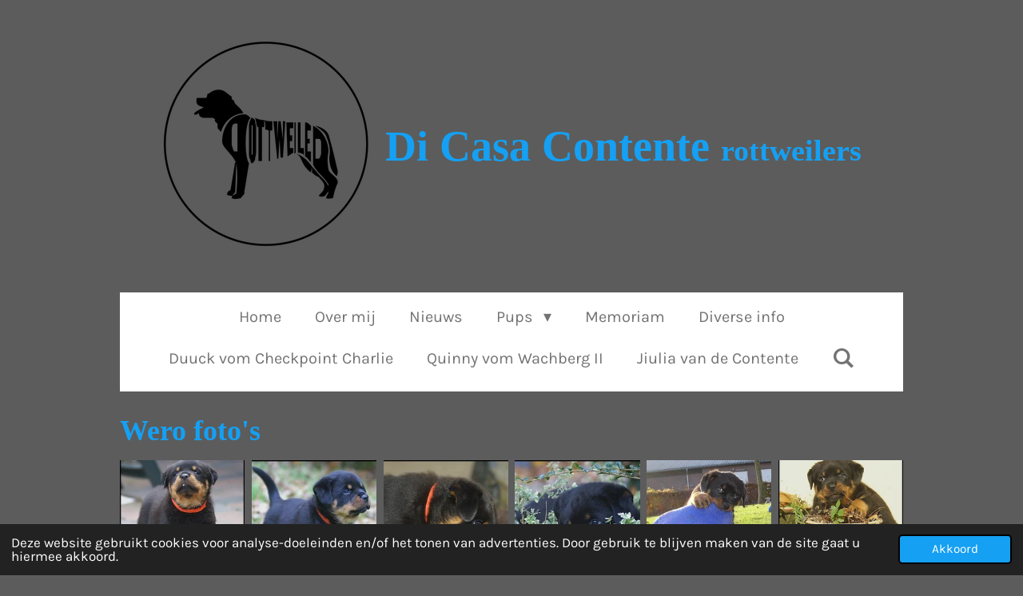

--- FILE ---
content_type: text/html; charset=UTF-8
request_url: https://www.vandecontente.com/wero-van-brixenburg/wero-foto-s
body_size: 15839
content:
<!DOCTYPE html>
<html lang="nl">
    <head>
        <meta http-equiv="Content-Type" content="text/html; charset=utf-8">
        <meta name="viewport" content="width=device-width, initial-scale=1.0, maximum-scale=5.0">
        <meta http-equiv="X-UA-Compatible" content="IE=edge">
        <link rel="canonical" href="https://www.vandecontente.com/wero-van-brixenburg/wero-foto-s">
        <link rel="sitemap" type="application/xml" href="https://www.vandecontente.com/sitemap.xml">
        <meta property="og:title" content="Wero foto&#039;s / Wero van Brixenburg | Van de contente Rottweilers">
        <meta property="og:url" content="https://www.vandecontente.com/wero-van-brixenburg/wero-foto-s">
        <base href="https://www.vandecontente.com/">
        <meta name="description" property="og:description" content="">
                <script nonce="4db0ce9ba28825ecf26c2c5fdd53c49e">
            
            window.JOUWWEB = window.JOUWWEB || {};
            window.JOUWWEB.application = window.JOUWWEB.application || {};
            window.JOUWWEB.application = {"backends":[{"domain":"jouwweb.nl","freeDomain":"jouwweb.site"},{"domain":"webador.com","freeDomain":"webadorsite.com"},{"domain":"webador.de","freeDomain":"webadorsite.com"},{"domain":"webador.fr","freeDomain":"webadorsite.com"},{"domain":"webador.es","freeDomain":"webadorsite.com"},{"domain":"webador.it","freeDomain":"webadorsite.com"},{"domain":"jouwweb.be","freeDomain":"jouwweb.site"},{"domain":"webador.ie","freeDomain":"webadorsite.com"},{"domain":"webador.co.uk","freeDomain":"webadorsite.com"},{"domain":"webador.at","freeDomain":"webadorsite.com"},{"domain":"webador.be","freeDomain":"webadorsite.com"},{"domain":"webador.ch","freeDomain":"webadorsite.com"},{"domain":"webador.ch","freeDomain":"webadorsite.com"},{"domain":"webador.mx","freeDomain":"webadorsite.com"},{"domain":"webador.com","freeDomain":"webadorsite.com"},{"domain":"webador.dk","freeDomain":"webadorsite.com"},{"domain":"webador.se","freeDomain":"webadorsite.com"},{"domain":"webador.no","freeDomain":"webadorsite.com"},{"domain":"webador.fi","freeDomain":"webadorsite.com"},{"domain":"webador.ca","freeDomain":"webadorsite.com"},{"domain":"webador.ca","freeDomain":"webadorsite.com"},{"domain":"webador.pl","freeDomain":"webadorsite.com"},{"domain":"webador.com.au","freeDomain":"webadorsite.com"},{"domain":"webador.nz","freeDomain":"webadorsite.com"}],"editorLocale":"nl-NL","editorTimezone":"Europe\/Amsterdam","editorLanguage":"nl","analytics4TrackingId":"G-E6PZPGE4QM","analyticsDimensions":[],"backendDomain":"www.jouwweb.nl","backendShortDomain":"jouwweb.nl","backendKey":"jouwweb-nl","freeWebsiteDomain":"jouwweb.site","noSsl":false,"build":{"reference":"fec0291"},"linkHostnames":["www.jouwweb.nl","www.webador.com","www.webador.de","www.webador.fr","www.webador.es","www.webador.it","www.jouwweb.be","www.webador.ie","www.webador.co.uk","www.webador.at","www.webador.be","www.webador.ch","fr.webador.ch","www.webador.mx","es.webador.com","www.webador.dk","www.webador.se","www.webador.no","www.webador.fi","www.webador.ca","fr.webador.ca","www.webador.pl","www.webador.com.au","www.webador.nz"],"assetsUrl":"https:\/\/assets.jwwb.nl","loginUrl":"https:\/\/www.jouwweb.nl\/inloggen","publishUrl":"https:\/\/www.jouwweb.nl\/v2\/website\/1485141\/publish-proxy","adminUserOrIp":false,"pricing":{"plans":{"lite":{"amount":"700","currency":"EUR"},"pro":{"amount":"1200","currency":"EUR"},"business":{"amount":"2400","currency":"EUR"}},"yearlyDiscount":{"price":{"amount":"0","currency":"EUR"},"ratio":0,"percent":"0%","discountPrice":{"amount":"0","currency":"EUR"},"termPricePerMonth":{"amount":"0","currency":"EUR"},"termPricePerYear":{"amount":"0","currency":"EUR"}}},"hcUrl":{"add-product-variants":"https:\/\/help.jouwweb.nl\/hc\/nl\/articles\/28594307773201","basic-vs-advanced-shipping":"https:\/\/help.jouwweb.nl\/hc\/nl\/articles\/28594268794257","html-in-head":"https:\/\/help.jouwweb.nl\/hc\/nl\/articles\/28594336422545","link-domain-name":"https:\/\/help.jouwweb.nl\/hc\/nl\/articles\/28594325307409","optimize-for-mobile":"https:\/\/help.jouwweb.nl\/hc\/nl\/articles\/28594312927121","seo":"https:\/\/help.jouwweb.nl\/hc\/nl\/sections\/28507243966737","transfer-domain-name":"https:\/\/help.jouwweb.nl\/hc\/nl\/articles\/28594325232657","website-not-secure":"https:\/\/help.jouwweb.nl\/hc\/nl\/articles\/28594252935825"}};
            window.JOUWWEB.brand = {"type":"jouwweb","name":"JouwWeb","domain":"JouwWeb.nl","supportEmail":"support@jouwweb.nl"};
                    
                window.JOUWWEB = window.JOUWWEB || {};
                window.JOUWWEB.websiteRendering = {"locale":"nl-NL","timezone":"Europe\/Amsterdam","routes":{"api\/upload\/product-field":"\/_api\/upload\/product-field","checkout\/cart":"\/winkelwagen","payment":"\/bestelling-afronden\/:publicOrderId","payment\/forward":"\/bestelling-afronden\/:publicOrderId\/forward","public-order":"\/bestelling\/:publicOrderId","checkout\/authorize":"\/winkelwagen\/authorize\/:gateway","wishlist":"\/verlanglijst"}};
                                                    window.JOUWWEB.website = {"id":1485141,"locale":"nl-NL","enabled":true,"title":"Van de contente Rottweilers","hasTitle":true,"roleOfLoggedInUser":null,"ownerLocale":"nl-NL","plan":"pro","freeWebsiteDomain":"jouwweb.site","backendKey":"jouwweb-nl","currency":"EUR","defaultLocale":"nl-NL","url":"https:\/\/www.vandecontente.com\/","homepageSegmentId":5571489,"category":"website","isOffline":false,"isPublished":true,"locales":["nl-NL"],"allowed":{"ads":false,"credits":true,"externalLinks":true,"slideshow":true,"customDefaultSlideshow":true,"hostedAlbums":true,"moderators":true,"mailboxQuota":1,"statisticsVisitors":true,"statisticsDetailed":true,"statisticsMonths":1,"favicon":true,"password":true,"freeDomains":0,"freeMailAccounts":1,"canUseLanguages":false,"fileUpload":true,"legacyFontSize":false,"webshop":true,"products":10,"imageText":false,"search":true,"audioUpload":true,"videoUpload":0,"allowDangerousForms":false,"allowHtmlCode":true,"mobileBar":true,"sidebar":true,"poll":false,"allowCustomForms":true,"allowBusinessListing":true,"allowCustomAnalytics":true,"allowAccountingLink":true,"digitalProducts":false,"sitemapElement":true},"mobileBar":{"enabled":true,"theme":"accent","email":{"active":true,"value":"francette.swinkels@gmail.com"},"location":{"active":true,"value":""},"phone":{"active":true,"value":""},"whatsapp":{"active":false},"social":{"active":true,"network":"facebook","value":"undefined"}},"webshop":{"enabled":false,"currency":"EUR","taxEnabled":false,"taxInclusive":true,"vatDisclaimerVisible":false,"orderNotice":"<p>Indien je speciale wensen hebt kun je deze doorgeven via het Opmerkingen-veld in de laatste stap.<\/p>","orderConfirmation":null,"freeShipping":false,"freeShippingAmount":"0.00","shippingDisclaimerVisible":false,"pickupAllowed":false,"couponAllowed":false,"detailsPageAvailable":true,"socialMediaVisible":true,"termsPage":null,"termsPageUrl":null,"extraTerms":null,"pricingVisible":true,"orderButtonVisible":true,"shippingAdvanced":false,"shippingAdvancedBackEnd":false,"soldOutVisible":true,"backInStockNotificationEnabled":false,"canAddProducts":true,"nextOrderNumber":1,"allowedServicePoints":[],"sendcloudConfigured":false,"sendcloudFallbackPublicKey":"a3d50033a59b4a598f1d7ce7e72aafdf","taxExemptionAllowed":true,"invoiceComment":null,"emptyCartVisible":false,"minimumOrderPrice":null,"productNumbersEnabled":false,"wishlistEnabled":false,"hideTaxOnCart":false},"isTreatedAsWebshop":false};                            window.JOUWWEB.cart = {"products":[],"coupon":null,"shippingCountryCode":null,"shippingChoice":null,"breakdown":[]};                            window.JOUWWEB.scripts = [];                        window.parent.JOUWWEB.colorPalette = window.JOUWWEB.colorPalette;
        </script>
                <title>Wero foto&#039;s / Wero van Brixenburg | Van de contente Rottweilers</title>
                                            <link href="https://primary.jwwb.nl/public/v/m/p/temp-fqptznpyitwmqexlnywt/touch-icon-iphone.png?bust=1591982640" rel="apple-touch-icon" sizes="60x60">                                                <link href="https://primary.jwwb.nl/public/v/m/p/temp-fqptznpyitwmqexlnywt/touch-icon-ipad.png?bust=1591982640" rel="apple-touch-icon" sizes="76x76">                                                <link href="https://primary.jwwb.nl/public/v/m/p/temp-fqptznpyitwmqexlnywt/touch-icon-iphone-retina.png?bust=1591982640" rel="apple-touch-icon" sizes="120x120">                                                <link href="https://primary.jwwb.nl/public/v/m/p/temp-fqptznpyitwmqexlnywt/touch-icon-ipad-retina.png?bust=1591982640" rel="apple-touch-icon" sizes="152x152">                                                <link href="https://primary.jwwb.nl/public/v/m/p/temp-fqptznpyitwmqexlnywt/favicon.png?bust=1591982640" rel="shortcut icon">                                                <link href="https://primary.jwwb.nl/public/v/m/p/temp-fqptznpyitwmqexlnywt/favicon.png?bust=1591982640" rel="icon">                                                        <meta name="twitter:card" content="summary">
                                                    <script>
document.addEventListener('contextmenu',function(e){e.preventDefault();e.stopPropagation();});
document.addEventListener('copy',function(e){e.preventDefault();e.stopPropagation();});
document.addEventListener('cut',function(e){e.preventDefault();e.stopPropagation();});
</script>
<style>
.jw-album-image img, .jw-element-image img { pointer-events: none; -webkit-touch-callout: none; }
.pswp__share-tooltip .pswp__share--download { display: none; }
</style>                            <script src="https://plausible.io/js/script.manual.js" nonce="4db0ce9ba28825ecf26c2c5fdd53c49e" data-turbo-track="reload" defer data-domain="shard16.jouwweb.nl"></script>
<link rel="stylesheet" type="text/css" href="https://gfonts.jwwb.nl/css?display=fallback&amp;family=Karla%3A400%2C700%2C400italic%2C700italic" nonce="4db0ce9ba28825ecf26c2c5fdd53c49e" data-turbo-track="dynamic">
<script src="https://assets.jwwb.nl/assets/build/website-rendering/nl-NL.js?bust=af8dcdef13a1895089e9" nonce="4db0ce9ba28825ecf26c2c5fdd53c49e" data-turbo-track="reload" defer></script>
<script src="https://assets.jwwb.nl/assets/website-rendering/runtime.e9aaeab0c631cbd69aaa.js?bust=0df1501923f96b249330" nonce="4db0ce9ba28825ecf26c2c5fdd53c49e" data-turbo-track="reload" defer></script>
<script src="https://assets.jwwb.nl/assets/website-rendering/103.3d75ec3708e54af67f50.js?bust=cb0aa3c978e146edbd0d" nonce="4db0ce9ba28825ecf26c2c5fdd53c49e" data-turbo-track="reload" defer></script>
<script src="https://assets.jwwb.nl/assets/website-rendering/main.f656389ec507dc20f0cb.js?bust=d20d7cd648ba41ec2448" nonce="4db0ce9ba28825ecf26c2c5fdd53c49e" data-turbo-track="reload" defer></script>
<link rel="preload" href="https://assets.jwwb.nl/assets/website-rendering/styles.e258e1c0caffe3e22b8c.css?bust=00dff845dced716b5f3e" as="style">
<link rel="preload" href="https://assets.jwwb.nl/assets/website-rendering/fonts/icons-website-rendering/font/website-rendering.woff2?bust=bd2797014f9452dadc8e" as="font" crossorigin>
<link rel="preconnect" href="https://gfonts.jwwb.nl">
<link rel="stylesheet" type="text/css" href="https://assets.jwwb.nl/assets/website-rendering/styles.e258e1c0caffe3e22b8c.css?bust=00dff845dced716b5f3e" nonce="4db0ce9ba28825ecf26c2c5fdd53c49e" data-turbo-track="dynamic">
<link rel="preconnect" href="https://assets.jwwb.nl">
<link rel="stylesheet" type="text/css" href="https://primary.jwwb.nl/public/v/m/p/temp-fqptznpyitwmqexlnywt/style.css?bust=1768565769" nonce="4db0ce9ba28825ecf26c2c5fdd53c49e" data-turbo-track="dynamic">    </head>
    <body
        id="top"
        class="jw-is-no-slideshow jw-header-is-image-text jw-is-segment-page jw-is-frontend jw-is-no-sidebar jw-is-no-messagebar jw-is-no-touch-device jw-is-no-mobile"
                                    data-jouwweb-page="5694239"
                                                data-jouwweb-segment-id="5694239"
                                                data-jouwweb-segment-type="page"
                                                data-template-threshold="1020"
                                                data-template-name="clean&#x7C;blanco&#x7C;blanco-banner"
                            itemscope
        itemtype="https://schema.org/WebPage"
    >
                                    <meta itemprop="url" content="https://www.vandecontente.com/wero-van-brixenburg/wero-foto-s">
        <a href="#main-content" class="jw-skip-link">
            Ga direct naar de hoofdinhoud        </a>
        <div class="jw-background"></div>
        <div class="jw-body">
            <div class="jw-mobile-menu jw-mobile-is-text js-mobile-menu">
            <button
            type="button"
            class="jw-mobile-menu__button jw-mobile-search-button"
            aria-label="Zoek binnen website"
        >
            <span class="jw-icon-search"></span>
        </button>
        <div class="jw-mobile-header jw-mobile-header--image-text">
        <a            class="jw-mobile-header-content"
                            href="/"
                        >
                            <img class="jw-mobile-logo jw-mobile-logo--square" src="https://primary.jwwb.nl/public/v/m/p/temp-fqptznpyitwmqexlnywt/dc62by/Logo_Rottweiler_L2.png?enable-io=true&amp;enable=upscale&amp;height=70" srcset="https://primary.jwwb.nl/public/v/m/p/temp-fqptznpyitwmqexlnywt/dc62by/Logo_Rottweiler_L2.png?enable-io=true&amp;enable=upscale&amp;height=70 1x, https://primary.jwwb.nl/public/v/m/p/temp-fqptznpyitwmqexlnywt/dc62by/Logo_Rottweiler_L2.png?enable-io=true&amp;enable=upscale&amp;height=140&amp;quality=70 2x" alt="Van de contente Rottweilers" title="Van de contente Rottweilers">                                        <div class="jw-mobile-text">
                    <span style="color: #15a0f3;">Di Casa Contente <span style="font-size: 70%;">rottweilers</span></span>                </div>
                    </a>
    </div>

    
            <button
            type="button"
            class="jw-mobile-menu__button jw-mobile-toggle"
            aria-label="Open / sluit menu"
        >
            <span class="jw-icon-burger"></span>
        </button>
    </div>
    <div class="jw-mobile-menu-search jw-mobile-menu-search--hidden">
        <form
            action="/zoeken"
            method="get"
            class="jw-mobile-menu-search__box"
        >
            <input
                type="text"
                name="q"
                value=""
                placeholder="Zoeken..."
                class="jw-mobile-menu-search__input"
                aria-label="Zoeken"
            >
            <button type="submit" class="jw-btn jw-btn--style-flat jw-mobile-menu-search__button" aria-label="Zoeken">
                <span class="website-rendering-icon-search" aria-hidden="true"></span>
            </button>
            <button type="button" class="jw-btn jw-btn--style-flat jw-mobile-menu-search__button js-cancel-search" aria-label="Zoekopdracht annuleren">
                <span class="website-rendering-icon-cancel" aria-hidden="true"></span>
            </button>
        </form>
    </div>
            <div class="topmenu">
    <header>
        <div class="topmenu-inner js-topbar-content-container">
            <div class="jw-header-logo">
            <div
    id="jw-header-image-container"
    class="jw-header jw-header-image jw-header-image-toggle"
    style="flex-basis: 259px; max-width: 259px; flex-shrink: 1;"
>
            <a href="/">
        <img id="jw-header-image" data-image-id="26961202" srcset="https://primary.jwwb.nl/public/v/m/p/temp-fqptznpyitwmqexlnywt/dc62by/Logo_Rottweiler_L2.png?enable-io=true&amp;width=259 259w, https://primary.jwwb.nl/public/v/m/p/temp-fqptznpyitwmqexlnywt/dc62by/Logo_Rottweiler_L2.png?enable-io=true&amp;width=518 518w" class="jw-header-image" title="Van de contente Rottweilers" style="" sizes="259px" width="259" height="259" intrinsicsize="259.00 x 259.00" alt="Van de contente Rottweilers">                </a>
    </div>
        <div
    class="jw-header jw-header-title-container jw-header-text jw-header-text-toggle"
    data-stylable="true"
>
    <a        id="jw-header-title"
        class="jw-header-title"
                    href="/"
            >
        <span style="color: #15a0f3;">Di Casa Contente <span style="font-size: 70%;">rottweilers</span></span>    </a>
</div>
</div>
            <nav class="menu jw-menu-copy">
                <ul
    id="jw-menu"
    class="jw-menu jw-menu-horizontal"
            >
            <li
    class="jw-menu-item"
>
        <a        class="jw-menu-link"
        href="/"                                            data-page-link-id="5571489"
                            >
                <span class="">
            Home        </span>
            </a>
                </li>
            <li
    class="jw-menu-item"
>
        <a        class="jw-menu-link"
        href="/over-mij"                                            data-page-link-id="5579678"
                            >
                <span class="">
            Over mij        </span>
            </a>
                </li>
            <li
    class="jw-menu-item"
>
        <a        class="jw-menu-link"
        href="/nieuws"                                            data-page-link-id="5580067"
                            >
                <span class="">
            Nieuws        </span>
            </a>
                </li>
            <li
    class="jw-menu-item jw-menu-has-submenu"
>
        <a        class="jw-menu-link"
        href="/pups"                                            data-page-link-id="5617126"
                            >
                <span class="">
            Pups        </span>
                    <span class="jw-arrow jw-arrow-toplevel"></span>
            </a>
                    <ul
            class="jw-submenu"
                    >
                            <li
    class="jw-menu-item"
>
        <a        class="jw-menu-link"
        href="/pups/nesten"                                            data-page-link-id="5617123"
                            >
                <span class="">
            Nesten        </span>
            </a>
                </li>
                            <li
    class="jw-menu-item"
>
        <a        class="jw-menu-link"
        href="/pups/nakomelingen"                                            data-page-link-id="5612248"
                            >
                <span class="">
            Nakomelingen        </span>
            </a>
                </li>
                    </ul>
        </li>
            <li
    class="jw-menu-item"
>
        <a        class="jw-menu-link"
        href="/memoriam"                                            data-page-link-id="5628500"
                            >
                <span class="">
            Memoriam        </span>
            </a>
                </li>
            <li
    class="jw-menu-item"
>
        <a        class="jw-menu-link"
        href="/diverse-info"                                            data-page-link-id="7241681"
                            >
                <span class="">
            Diverse info        </span>
            </a>
                </li>
            <li
    class="jw-menu-item"
>
        <a        class="jw-menu-link"
        href="/duuck-vom-checkpoint-charlie"                                            data-page-link-id="5645490"
                            >
                <span class="">
            Duuck vom Checkpoint Charlie        </span>
            </a>
                </li>
            <li
    class="jw-menu-item"
>
        <a        class="jw-menu-link"
        href="/quinny-vom-wachberg-ii"                                            data-page-link-id="5645493"
                            >
                <span class="">
            Quinny vom Wachberg II        </span>
            </a>
                </li>
            <li
    class="jw-menu-item"
>
        <a        class="jw-menu-link"
        href="/jiulia-van-de-contente"                                            data-page-link-id="7112515"
                            >
                <span class="">
            Jiulia van de Contente        </span>
            </a>
                </li>
            <li
    class="jw-menu-item jw-menu-search-item"
>
        <button        class="jw-menu-link jw-menu-link--icon jw-text-button"
                                                                    title="Zoeken"
            >
                                <span class="website-rendering-icon-search"></span>
                            <span class="hidden-desktop-horizontal-menu">
            Zoeken        </span>
            </button>
                
            <div class="jw-popover-container jw-popover-container--inline is-hidden">
                <div class="jw-popover-backdrop"></div>
                <div class="jw-popover">
                    <div class="jw-popover__arrow"></div>
                    <div class="jw-popover__content jw-section-white">
                        <form  class="jw-search" action="/zoeken" method="get">
                            
                            <input class="jw-search__input" type="text" name="q" value="" placeholder="Zoeken..." aria-label="Zoeken" >
                            <button class="jw-search__submit" type="submit" aria-label="Zoeken">
                                <span class="website-rendering-icon-search" aria-hidden="true"></span>
                            </button>
                        </form>
                    </div>
                </div>
            </div>
                        </li>
    
    </ul>

    <script nonce="4db0ce9ba28825ecf26c2c5fdd53c49e" id="jw-mobile-menu-template" type="text/template">
        <ul id="jw-menu" class="jw-menu jw-menu-horizontal jw-menu-spacing--mobile-bar">
                            <li
    class="jw-menu-item"
>
        <a        class="jw-menu-link"
        href="/"                                            data-page-link-id="5571489"
                            >
                <span class="">
            Home        </span>
            </a>
                </li>
                            <li
    class="jw-menu-item"
>
        <a        class="jw-menu-link"
        href="/over-mij"                                            data-page-link-id="5579678"
                            >
                <span class="">
            Over mij        </span>
            </a>
                </li>
                            <li
    class="jw-menu-item"
>
        <a        class="jw-menu-link"
        href="/nieuws"                                            data-page-link-id="5580067"
                            >
                <span class="">
            Nieuws        </span>
            </a>
                </li>
                            <li
    class="jw-menu-item jw-menu-has-submenu"
>
        <a        class="jw-menu-link"
        href="/pups"                                            data-page-link-id="5617126"
                            >
                <span class="">
            Pups        </span>
                    <span class="jw-arrow jw-arrow-toplevel"></span>
            </a>
                    <ul
            class="jw-submenu"
                    >
                            <li
    class="jw-menu-item"
>
        <a        class="jw-menu-link"
        href="/pups/nesten"                                            data-page-link-id="5617123"
                            >
                <span class="">
            Nesten        </span>
            </a>
                </li>
                            <li
    class="jw-menu-item"
>
        <a        class="jw-menu-link"
        href="/pups/nakomelingen"                                            data-page-link-id="5612248"
                            >
                <span class="">
            Nakomelingen        </span>
            </a>
                </li>
                    </ul>
        </li>
                            <li
    class="jw-menu-item"
>
        <a        class="jw-menu-link"
        href="/memoriam"                                            data-page-link-id="5628500"
                            >
                <span class="">
            Memoriam        </span>
            </a>
                </li>
                            <li
    class="jw-menu-item"
>
        <a        class="jw-menu-link"
        href="/diverse-info"                                            data-page-link-id="7241681"
                            >
                <span class="">
            Diverse info        </span>
            </a>
                </li>
                            <li
    class="jw-menu-item"
>
        <a        class="jw-menu-link"
        href="/duuck-vom-checkpoint-charlie"                                            data-page-link-id="5645490"
                            >
                <span class="">
            Duuck vom Checkpoint Charlie        </span>
            </a>
                </li>
                            <li
    class="jw-menu-item"
>
        <a        class="jw-menu-link"
        href="/quinny-vom-wachberg-ii"                                            data-page-link-id="5645493"
                            >
                <span class="">
            Quinny vom Wachberg II        </span>
            </a>
                </li>
                            <li
    class="jw-menu-item"
>
        <a        class="jw-menu-link"
        href="/jiulia-van-de-contente"                                            data-page-link-id="7112515"
                            >
                <span class="">
            Jiulia van de Contente        </span>
            </a>
                </li>
            
                    </ul>
    </script>
            </nav>
        </div>
    </header>
</div>
<script nonce="4db0ce9ba28825ecf26c2c5fdd53c49e">
    var backgroundElement = document.querySelector('.jw-background');

    JOUWWEB.templateConfig = {
        header: {
            selector: '.topmenu',
            mobileSelector: '.jw-mobile-menu',
            updatePusher: function (height, state) {

                if (state === 'desktop') {
                    // Expose the header height as a custom property so
                    // we can use this to set the background height in CSS.
                    if (backgroundElement && height) {
                        backgroundElement.setAttribute('style', '--header-height: ' + height + 'px;');
                    }
                } else if (state === 'mobile') {
                    $('.jw-menu-clone .jw-menu').css('margin-top', height);
                }
            },
        },
    };
</script>
<div class="main-content">
    
<main id="main-content" class="block-content">
    <div data-section-name="content" class="jw-section jw-section-content jw-responsive">
        <div
    id="jw-element-83927601"
    data-jw-element-id="83927601"
        class="jw-tree-node jw-element jw-strip-root jw-tree-container jw-node-is-first-child jw-node-is-last-child"
>
    <div
    id="jw-element-345739493"
    data-jw-element-id="345739493"
        class="jw-tree-node jw-element jw-strip jw-tree-container jw-strip--default jw-strip--style-color jw-strip--color-default jw-strip--padding-both jw-node-is-first-child jw-strip--primary jw-node-is-last-child"
>
    <div class="jw-strip__content-container"><div class="jw-strip__content jw-responsive">
                    <div
    id="jw-element-83927606"
    data-jw-element-id="83927606"
        class="jw-tree-node jw-element jw-image-text jw-node-is-first-child"
>
    <div class="jw-element-imagetext-text">
            <h2 class="jw-heading-100">Wero foto&#039;s</h2>    </div>
</div><div
    id="jw-element-83927607"
    data-jw-element-id="83927607"
        class="jw-tree-node jw-element jw-album-raster"
>
    
<div class="jw-album jw-album--display-format-cover jw-album--size-small jw-album--spacing-compact jw-album--no-captions" data-per-page="12">
            <a
    id="jw-album-image-12219018"
    href="https://primary.jwwb.nl/public/v/m/p/temp-fqptznpyitwmqexlnywt/nfdhot/dag33n-1.jpg"
    class="jw-album-image"
    data-width="499"
    data-height="608"
    data-caption="dag33n-1.jpg"
    aria-label="dag33n-1.jpg"
    style="--source-aspect-ratio: 0.8207"
>
    <div class="jw-album-image__inner">
        <div class="jw-album-image__aspect"></div>
        <img class="jw-album-image__image" alt="dag33n-1.jpg" src="https://primary.jwwb.nl/public/v/m/p/temp-fqptznpyitwmqexlnywt/nfdhot/dag33n-1.jpg?enable-io=true&amp;enable=upscale&amp;crop=1%3A1&amp;width=800" srcset="https://primary.jwwb.nl/public/v/m/p/temp-fqptznpyitwmqexlnywt/nfdhot/dag33n-1.jpg?enable-io=true&amp;crop=1%3A1&amp;width=96 96w, https://primary.jwwb.nl/public/v/m/p/temp-fqptznpyitwmqexlnywt/nfdhot/dag33n-1.jpg?enable-io=true&amp;crop=1%3A1&amp;width=147 147w, https://primary.jwwb.nl/public/v/m/p/temp-fqptznpyitwmqexlnywt/nfdhot/dag33n-1.jpg?enable-io=true&amp;crop=1%3A1&amp;width=226 226w, https://primary.jwwb.nl/public/v/m/p/temp-fqptznpyitwmqexlnywt/nfdhot/dag33n-1.jpg?enable-io=true&amp;crop=1%3A1&amp;width=347 347w, https://primary.jwwb.nl/public/v/m/p/temp-fqptznpyitwmqexlnywt/nfdhot/dag33n-1.jpg?enable-io=true&amp;crop=1%3A1&amp;width=532 532w, https://primary.jwwb.nl/public/v/m/p/temp-fqptznpyitwmqexlnywt/nfdhot/dag33n-1.jpg?enable-io=true&amp;crop=1%3A1&amp;width=816 816w, https://primary.jwwb.nl/public/v/m/p/temp-fqptznpyitwmqexlnywt/nfdhot/dag33n-1.jpg?enable-io=true&amp;crop=1%3A1&amp;width=1252 1252w, https://primary.jwwb.nl/public/v/m/p/temp-fqptznpyitwmqexlnywt/nfdhot/dag33n-1.jpg?enable-io=true&amp;crop=1%3A1&amp;width=1920 1920w" sizes="auto, min(100vw, 200px), 100vw" loading="lazy" width="800" height="800">            </div>
</a>
            <a
    id="jw-album-image-12219019"
    href="https://primary.jwwb.nl/public/v/m/p/temp-fqptznpyitwmqexlnywt/qht54m/dag40p.jpg"
    class="jw-album-image"
    data-width="608"
    data-height="438"
    data-caption="dag40p.jpg"
    aria-label="dag40p.jpg"
    style="--source-aspect-ratio: 1.3881"
>
    <div class="jw-album-image__inner">
        <div class="jw-album-image__aspect"></div>
        <img class="jw-album-image__image" alt="dag40p.jpg" src="https://primary.jwwb.nl/public/v/m/p/temp-fqptznpyitwmqexlnywt/qht54m/dag40p.jpg?enable-io=true&amp;enable=upscale&amp;crop=1%3A1&amp;width=800" srcset="https://primary.jwwb.nl/public/v/m/p/temp-fqptznpyitwmqexlnywt/qht54m/dag40p.jpg?enable-io=true&amp;crop=1%3A1&amp;width=96 96w, https://primary.jwwb.nl/public/v/m/p/temp-fqptznpyitwmqexlnywt/qht54m/dag40p.jpg?enable-io=true&amp;crop=1%3A1&amp;width=147 147w, https://primary.jwwb.nl/public/v/m/p/temp-fqptznpyitwmqexlnywt/qht54m/dag40p.jpg?enable-io=true&amp;crop=1%3A1&amp;width=226 226w, https://primary.jwwb.nl/public/v/m/p/temp-fqptznpyitwmqexlnywt/qht54m/dag40p.jpg?enable-io=true&amp;crop=1%3A1&amp;width=347 347w, https://primary.jwwb.nl/public/v/m/p/temp-fqptznpyitwmqexlnywt/qht54m/dag40p.jpg?enable-io=true&amp;crop=1%3A1&amp;width=532 532w, https://primary.jwwb.nl/public/v/m/p/temp-fqptznpyitwmqexlnywt/qht54m/dag40p.jpg?enable-io=true&amp;crop=1%3A1&amp;width=816 816w, https://primary.jwwb.nl/public/v/m/p/temp-fqptznpyitwmqexlnywt/qht54m/dag40p.jpg?enable-io=true&amp;crop=1%3A1&amp;width=1252 1252w, https://primary.jwwb.nl/public/v/m/p/temp-fqptznpyitwmqexlnywt/qht54m/dag40p.jpg?enable-io=true&amp;crop=1%3A1&amp;width=1920 1920w" sizes="auto, min(100vw, 200px), 100vw" loading="lazy" width="800" height="800">            </div>
</a>
            <a
    id="jw-album-image-12219020"
    href="https://primary.jwwb.nl/public/v/m/p/temp-fqptznpyitwmqexlnywt/5vwo9d/dag43h.jpg"
    class="jw-album-image"
    data-width="608"
    data-height="457"
    data-caption="dag43h.jpg"
    aria-label="dag43h.jpg"
    style="--source-aspect-ratio: 1.3304"
>
    <div class="jw-album-image__inner">
        <div class="jw-album-image__aspect"></div>
        <img class="jw-album-image__image" alt="dag43h.jpg" src="https://primary.jwwb.nl/public/v/m/p/temp-fqptznpyitwmqexlnywt/5vwo9d/dag43h.jpg?enable-io=true&amp;enable=upscale&amp;crop=1%3A1&amp;width=800" srcset="https://primary.jwwb.nl/public/v/m/p/temp-fqptznpyitwmqexlnywt/5vwo9d/dag43h.jpg?enable-io=true&amp;crop=1%3A1&amp;width=96 96w, https://primary.jwwb.nl/public/v/m/p/temp-fqptznpyitwmqexlnywt/5vwo9d/dag43h.jpg?enable-io=true&amp;crop=1%3A1&amp;width=147 147w, https://primary.jwwb.nl/public/v/m/p/temp-fqptznpyitwmqexlnywt/5vwo9d/dag43h.jpg?enable-io=true&amp;crop=1%3A1&amp;width=226 226w, https://primary.jwwb.nl/public/v/m/p/temp-fqptznpyitwmqexlnywt/5vwo9d/dag43h.jpg?enable-io=true&amp;crop=1%3A1&amp;width=347 347w, https://primary.jwwb.nl/public/v/m/p/temp-fqptznpyitwmqexlnywt/5vwo9d/dag43h.jpg?enable-io=true&amp;crop=1%3A1&amp;width=532 532w, https://primary.jwwb.nl/public/v/m/p/temp-fqptznpyitwmqexlnywt/5vwo9d/dag43h.jpg?enable-io=true&amp;crop=1%3A1&amp;width=816 816w, https://primary.jwwb.nl/public/v/m/p/temp-fqptznpyitwmqexlnywt/5vwo9d/dag43h.jpg?enable-io=true&amp;crop=1%3A1&amp;width=1252 1252w, https://primary.jwwb.nl/public/v/m/p/temp-fqptznpyitwmqexlnywt/5vwo9d/dag43h.jpg?enable-io=true&amp;crop=1%3A1&amp;width=1920 1920w" sizes="auto, min(100vw, 200px), 100vw" loading="lazy" width="800" height="800">            </div>
</a>
            <a
    id="jw-album-image-12219021"
    href="https://primary.jwwb.nl/public/v/m/p/temp-fqptznpyitwmqexlnywt/w88bw5/dag48d.jpg"
    class="jw-album-image"
    data-width="608"
    data-height="444"
    data-caption="dag48d.jpg"
    aria-label="dag48d.jpg"
    style="--source-aspect-ratio: 1.3694"
>
    <div class="jw-album-image__inner">
        <div class="jw-album-image__aspect"></div>
        <img class="jw-album-image__image" alt="dag48d.jpg" src="https://primary.jwwb.nl/public/v/m/p/temp-fqptznpyitwmqexlnywt/w88bw5/dag48d.jpg?enable-io=true&amp;enable=upscale&amp;crop=1%3A1&amp;width=800" srcset="https://primary.jwwb.nl/public/v/m/p/temp-fqptznpyitwmqexlnywt/w88bw5/dag48d.jpg?enable-io=true&amp;crop=1%3A1&amp;width=96 96w, https://primary.jwwb.nl/public/v/m/p/temp-fqptznpyitwmqexlnywt/w88bw5/dag48d.jpg?enable-io=true&amp;crop=1%3A1&amp;width=147 147w, https://primary.jwwb.nl/public/v/m/p/temp-fqptznpyitwmqexlnywt/w88bw5/dag48d.jpg?enable-io=true&amp;crop=1%3A1&amp;width=226 226w, https://primary.jwwb.nl/public/v/m/p/temp-fqptznpyitwmqexlnywt/w88bw5/dag48d.jpg?enable-io=true&amp;crop=1%3A1&amp;width=347 347w, https://primary.jwwb.nl/public/v/m/p/temp-fqptznpyitwmqexlnywt/w88bw5/dag48d.jpg?enable-io=true&amp;crop=1%3A1&amp;width=532 532w, https://primary.jwwb.nl/public/v/m/p/temp-fqptznpyitwmqexlnywt/w88bw5/dag48d.jpg?enable-io=true&amp;crop=1%3A1&amp;width=816 816w, https://primary.jwwb.nl/public/v/m/p/temp-fqptznpyitwmqexlnywt/w88bw5/dag48d.jpg?enable-io=true&amp;crop=1%3A1&amp;width=1252 1252w, https://primary.jwwb.nl/public/v/m/p/temp-fqptznpyitwmqexlnywt/w88bw5/dag48d.jpg?enable-io=true&amp;crop=1%3A1&amp;width=1920 1920w" sizes="auto, min(100vw, 200px), 100vw" loading="lazy" width="800" height="800">            </div>
</a>
            <a
    id="jw-album-image-12219022"
    href="https://primary.jwwb.nl/public/v/m/p/temp-fqptznpyitwmqexlnywt/8rv5d2/DSC01408.jpg"
    class="jw-album-image"
    data-width="1920"
    data-height="1440"
    data-caption="DSC01408.jpg"
    aria-label="DSC01408.jpg"
    style="--source-aspect-ratio: 1.3333"
>
    <div class="jw-album-image__inner">
        <div class="jw-album-image__aspect"></div>
        <img class="jw-album-image__image" alt="DSC01408.jpg" src="https://primary.jwwb.nl/public/v/m/p/temp-fqptznpyitwmqexlnywt/8rv5d2/DSC01408.jpg?enable-io=true&amp;enable=upscale&amp;crop=1%3A1&amp;width=800" srcset="https://primary.jwwb.nl/public/v/m/p/temp-fqptznpyitwmqexlnywt/8rv5d2/DSC01408.jpg?enable-io=true&amp;crop=1%3A1&amp;width=96 96w, https://primary.jwwb.nl/public/v/m/p/temp-fqptznpyitwmqexlnywt/8rv5d2/DSC01408.jpg?enable-io=true&amp;crop=1%3A1&amp;width=147 147w, https://primary.jwwb.nl/public/v/m/p/temp-fqptznpyitwmqexlnywt/8rv5d2/DSC01408.jpg?enable-io=true&amp;crop=1%3A1&amp;width=226 226w, https://primary.jwwb.nl/public/v/m/p/temp-fqptznpyitwmqexlnywt/8rv5d2/DSC01408.jpg?enable-io=true&amp;crop=1%3A1&amp;width=347 347w, https://primary.jwwb.nl/public/v/m/p/temp-fqptznpyitwmqexlnywt/8rv5d2/DSC01408.jpg?enable-io=true&amp;crop=1%3A1&amp;width=532 532w, https://primary.jwwb.nl/public/v/m/p/temp-fqptznpyitwmqexlnywt/8rv5d2/DSC01408.jpg?enable-io=true&amp;crop=1%3A1&amp;width=816 816w, https://primary.jwwb.nl/public/v/m/p/temp-fqptznpyitwmqexlnywt/8rv5d2/DSC01408.jpg?enable-io=true&amp;crop=1%3A1&amp;width=1252 1252w, https://primary.jwwb.nl/public/v/m/p/temp-fqptznpyitwmqexlnywt/8rv5d2/DSC01408.jpg?enable-io=true&amp;crop=1%3A1&amp;width=1920 1920w" sizes="auto, min(100vw, 200px), 100vw" loading="lazy" width="800" height="800">            </div>
</a>
            <a
    id="jw-album-image-12219023"
    href="https://primary.jwwb.nl/public/v/m/p/temp-fqptznpyitwmqexlnywt/1jto8i/wero-1.jpg"
    class="jw-album-image"
    data-width="508"
    data-height="608"
    data-caption="wero-1.jpg"
    aria-label="wero-1.jpg"
    style="--source-aspect-ratio: 0.8355"
>
    <div class="jw-album-image__inner">
        <div class="jw-album-image__aspect"></div>
        <img class="jw-album-image__image" alt="wero-1.jpg" src="https://primary.jwwb.nl/public/v/m/p/temp-fqptznpyitwmqexlnywt/1jto8i/wero-1.jpg?enable-io=true&amp;enable=upscale&amp;crop=1%3A1&amp;width=800" srcset="https://primary.jwwb.nl/public/v/m/p/temp-fqptznpyitwmqexlnywt/1jto8i/wero-1.jpg?enable-io=true&amp;crop=1%3A1&amp;width=96 96w, https://primary.jwwb.nl/public/v/m/p/temp-fqptznpyitwmqexlnywt/1jto8i/wero-1.jpg?enable-io=true&amp;crop=1%3A1&amp;width=147 147w, https://primary.jwwb.nl/public/v/m/p/temp-fqptznpyitwmqexlnywt/1jto8i/wero-1.jpg?enable-io=true&amp;crop=1%3A1&amp;width=226 226w, https://primary.jwwb.nl/public/v/m/p/temp-fqptznpyitwmqexlnywt/1jto8i/wero-1.jpg?enable-io=true&amp;crop=1%3A1&amp;width=347 347w, https://primary.jwwb.nl/public/v/m/p/temp-fqptznpyitwmqexlnywt/1jto8i/wero-1.jpg?enable-io=true&amp;crop=1%3A1&amp;width=532 532w, https://primary.jwwb.nl/public/v/m/p/temp-fqptznpyitwmqexlnywt/1jto8i/wero-1.jpg?enable-io=true&amp;crop=1%3A1&amp;width=816 816w, https://primary.jwwb.nl/public/v/m/p/temp-fqptznpyitwmqexlnywt/1jto8i/wero-1.jpg?enable-io=true&amp;crop=1%3A1&amp;width=1252 1252w, https://primary.jwwb.nl/public/v/m/p/temp-fqptznpyitwmqexlnywt/1jto8i/wero-1.jpg?enable-io=true&amp;crop=1%3A1&amp;width=1920 1920w" sizes="auto, min(100vw, 200px), 100vw" loading="lazy" width="800" height="800">            </div>
</a>
            <a
    id="jw-album-image-12219024"
    href="https://primary.jwwb.nl/public/v/m/p/temp-fqptznpyitwmqexlnywt/y1g0y0/DSC01409.jpg"
    class="jw-album-image"
    data-width="1920"
    data-height="1440"
    data-caption="DSC01409.jpg"
    aria-label="DSC01409.jpg"
    style="--source-aspect-ratio: 1.3333"
>
    <div class="jw-album-image__inner">
        <div class="jw-album-image__aspect"></div>
        <img class="jw-album-image__image" alt="DSC01409.jpg" src="https://primary.jwwb.nl/public/v/m/p/temp-fqptznpyitwmqexlnywt/y1g0y0/DSC01409.jpg?enable-io=true&amp;enable=upscale&amp;crop=1%3A1&amp;width=800" srcset="https://primary.jwwb.nl/public/v/m/p/temp-fqptznpyitwmqexlnywt/y1g0y0/DSC01409.jpg?enable-io=true&amp;crop=1%3A1&amp;width=96 96w, https://primary.jwwb.nl/public/v/m/p/temp-fqptznpyitwmqexlnywt/y1g0y0/DSC01409.jpg?enable-io=true&amp;crop=1%3A1&amp;width=147 147w, https://primary.jwwb.nl/public/v/m/p/temp-fqptznpyitwmqexlnywt/y1g0y0/DSC01409.jpg?enable-io=true&amp;crop=1%3A1&amp;width=226 226w, https://primary.jwwb.nl/public/v/m/p/temp-fqptznpyitwmqexlnywt/y1g0y0/DSC01409.jpg?enable-io=true&amp;crop=1%3A1&amp;width=347 347w, https://primary.jwwb.nl/public/v/m/p/temp-fqptznpyitwmqexlnywt/y1g0y0/DSC01409.jpg?enable-io=true&amp;crop=1%3A1&amp;width=532 532w, https://primary.jwwb.nl/public/v/m/p/temp-fqptznpyitwmqexlnywt/y1g0y0/DSC01409.jpg?enable-io=true&amp;crop=1%3A1&amp;width=816 816w, https://primary.jwwb.nl/public/v/m/p/temp-fqptznpyitwmqexlnywt/y1g0y0/DSC01409.jpg?enable-io=true&amp;crop=1%3A1&amp;width=1252 1252w, https://primary.jwwb.nl/public/v/m/p/temp-fqptznpyitwmqexlnywt/y1g0y0/DSC01409.jpg?enable-io=true&amp;crop=1%3A1&amp;width=1920 1920w" sizes="auto, min(100vw, 200px), 100vw" loading="lazy" width="800" height="800">            </div>
</a>
            <a
    id="jw-album-image-12219450"
    href="https://primary.jwwb.nl/public/v/m/p/temp-fqptznpyitwmqexlnywt/o6csp2/dag48i.jpg"
    class="jw-album-image"
    data-width="608"
    data-height="445"
    data-caption="dag48i.jpg"
    aria-label="dag48i.jpg"
    style="--source-aspect-ratio: 1.3663"
>
    <div class="jw-album-image__inner">
        <div class="jw-album-image__aspect"></div>
        <img class="jw-album-image__image" alt="dag48i.jpg" src="https://primary.jwwb.nl/public/v/m/p/temp-fqptznpyitwmqexlnywt/o6csp2/dag48i.jpg?enable-io=true&amp;enable=upscale&amp;crop=1%3A1&amp;width=800" srcset="https://primary.jwwb.nl/public/v/m/p/temp-fqptznpyitwmqexlnywt/o6csp2/dag48i.jpg?enable-io=true&amp;crop=1%3A1&amp;width=96 96w, https://primary.jwwb.nl/public/v/m/p/temp-fqptznpyitwmqexlnywt/o6csp2/dag48i.jpg?enable-io=true&amp;crop=1%3A1&amp;width=147 147w, https://primary.jwwb.nl/public/v/m/p/temp-fqptznpyitwmqexlnywt/o6csp2/dag48i.jpg?enable-io=true&amp;crop=1%3A1&amp;width=226 226w, https://primary.jwwb.nl/public/v/m/p/temp-fqptznpyitwmqexlnywt/o6csp2/dag48i.jpg?enable-io=true&amp;crop=1%3A1&amp;width=347 347w, https://primary.jwwb.nl/public/v/m/p/temp-fqptznpyitwmqexlnywt/o6csp2/dag48i.jpg?enable-io=true&amp;crop=1%3A1&amp;width=532 532w, https://primary.jwwb.nl/public/v/m/p/temp-fqptznpyitwmqexlnywt/o6csp2/dag48i.jpg?enable-io=true&amp;crop=1%3A1&amp;width=816 816w, https://primary.jwwb.nl/public/v/m/p/temp-fqptznpyitwmqexlnywt/o6csp2/dag48i.jpg?enable-io=true&amp;crop=1%3A1&amp;width=1252 1252w, https://primary.jwwb.nl/public/v/m/p/temp-fqptznpyitwmqexlnywt/o6csp2/dag48i.jpg?enable-io=true&amp;crop=1%3A1&amp;width=1920 1920w" sizes="auto, min(100vw, 200px), 100vw" loading="lazy" width="800" height="800">            </div>
</a>
            <a
    id="jw-album-image-12219451"
    href="https://primary.jwwb.nl/public/v/m/p/temp-fqptznpyitwmqexlnywt/o3b9fg/DSC01579.jpg"
    class="jw-album-image"
    data-width="479"
    data-height="608"
    data-caption="DSC01579.jpg"
    aria-label="DSC01579.jpg"
    style="--source-aspect-ratio: 0.7878"
>
    <div class="jw-album-image__inner">
        <div class="jw-album-image__aspect"></div>
        <img class="jw-album-image__image" alt="DSC01579.jpg" src="https://primary.jwwb.nl/public/v/m/p/temp-fqptznpyitwmqexlnywt/o3b9fg/DSC01579.jpg?enable-io=true&amp;enable=upscale&amp;crop=1%3A1&amp;width=800" srcset="https://primary.jwwb.nl/public/v/m/p/temp-fqptznpyitwmqexlnywt/o3b9fg/DSC01579.jpg?enable-io=true&amp;crop=1%3A1&amp;width=96 96w, https://primary.jwwb.nl/public/v/m/p/temp-fqptznpyitwmqexlnywt/o3b9fg/DSC01579.jpg?enable-io=true&amp;crop=1%3A1&amp;width=147 147w, https://primary.jwwb.nl/public/v/m/p/temp-fqptznpyitwmqexlnywt/o3b9fg/DSC01579.jpg?enable-io=true&amp;crop=1%3A1&amp;width=226 226w, https://primary.jwwb.nl/public/v/m/p/temp-fqptznpyitwmqexlnywt/o3b9fg/DSC01579.jpg?enable-io=true&amp;crop=1%3A1&amp;width=347 347w, https://primary.jwwb.nl/public/v/m/p/temp-fqptznpyitwmqexlnywt/o3b9fg/DSC01579.jpg?enable-io=true&amp;crop=1%3A1&amp;width=532 532w, https://primary.jwwb.nl/public/v/m/p/temp-fqptznpyitwmqexlnywt/o3b9fg/DSC01579.jpg?enable-io=true&amp;crop=1%3A1&amp;width=816 816w, https://primary.jwwb.nl/public/v/m/p/temp-fqptznpyitwmqexlnywt/o3b9fg/DSC01579.jpg?enable-io=true&amp;crop=1%3A1&amp;width=1252 1252w, https://primary.jwwb.nl/public/v/m/p/temp-fqptznpyitwmqexlnywt/o3b9fg/DSC01579.jpg?enable-io=true&amp;crop=1%3A1&amp;width=1920 1920w" sizes="auto, min(100vw, 200px), 100vw" loading="lazy" width="800" height="800">            </div>
</a>
            <a
    id="jw-album-image-12219452"
    href="https://primary.jwwb.nl/public/v/m/p/temp-fqptznpyitwmqexlnywt/f7devh/samen.jpg"
    class="jw-album-image"
    data-width="400"
    data-height="600"
    data-caption="samen.jpg"
    aria-label="samen.jpg"
    style="--source-aspect-ratio: 0.6667"
>
    <div class="jw-album-image__inner">
        <div class="jw-album-image__aspect"></div>
        <img class="jw-album-image__image" alt="samen.jpg" src="https://primary.jwwb.nl/public/v/m/p/temp-fqptznpyitwmqexlnywt/f7devh/samen.jpg?enable-io=true&amp;enable=upscale&amp;crop=1%3A1&amp;width=800" srcset="https://primary.jwwb.nl/public/v/m/p/temp-fqptznpyitwmqexlnywt/f7devh/samen.jpg?enable-io=true&amp;crop=1%3A1&amp;width=96 96w, https://primary.jwwb.nl/public/v/m/p/temp-fqptznpyitwmqexlnywt/f7devh/samen.jpg?enable-io=true&amp;crop=1%3A1&amp;width=147 147w, https://primary.jwwb.nl/public/v/m/p/temp-fqptznpyitwmqexlnywt/f7devh/samen.jpg?enable-io=true&amp;crop=1%3A1&amp;width=226 226w, https://primary.jwwb.nl/public/v/m/p/temp-fqptznpyitwmqexlnywt/f7devh/samen.jpg?enable-io=true&amp;crop=1%3A1&amp;width=347 347w, https://primary.jwwb.nl/public/v/m/p/temp-fqptznpyitwmqexlnywt/f7devh/samen.jpg?enable-io=true&amp;crop=1%3A1&amp;width=532 532w, https://primary.jwwb.nl/public/v/m/p/temp-fqptznpyitwmqexlnywt/f7devh/samen.jpg?enable-io=true&amp;crop=1%3A1&amp;width=816 816w, https://primary.jwwb.nl/public/v/m/p/temp-fqptznpyitwmqexlnywt/f7devh/samen.jpg?enable-io=true&amp;crop=1%3A1&amp;width=1252 1252w, https://primary.jwwb.nl/public/v/m/p/temp-fqptznpyitwmqexlnywt/f7devh/samen.jpg?enable-io=true&amp;crop=1%3A1&amp;width=1920 1920w" sizes="auto, min(100vw, 200px), 100vw" loading="lazy" width="800" height="800">            </div>
</a>
            <a
    id="jw-album-image-12235211"
    href="https://primary.jwwb.nl/public/v/m/p/temp-fqptznpyitwmqexlnywt/2dy2up/dag40k.jpg"
    class="jw-album-image"
    data-width="608"
    data-height="442"
    data-caption="dag40k.jpg"
    aria-label="dag40k.jpg"
    style="--source-aspect-ratio: 1.3756"
>
    <div class="jw-album-image__inner">
        <div class="jw-album-image__aspect"></div>
        <img class="jw-album-image__image" alt="dag40k.jpg" src="https://primary.jwwb.nl/public/v/m/p/temp-fqptznpyitwmqexlnywt/2dy2up/dag40k.jpg?enable-io=true&amp;enable=upscale&amp;crop=1%3A1&amp;width=800" srcset="https://primary.jwwb.nl/public/v/m/p/temp-fqptznpyitwmqexlnywt/2dy2up/dag40k.jpg?enable-io=true&amp;crop=1%3A1&amp;width=96 96w, https://primary.jwwb.nl/public/v/m/p/temp-fqptznpyitwmqexlnywt/2dy2up/dag40k.jpg?enable-io=true&amp;crop=1%3A1&amp;width=147 147w, https://primary.jwwb.nl/public/v/m/p/temp-fqptznpyitwmqexlnywt/2dy2up/dag40k.jpg?enable-io=true&amp;crop=1%3A1&amp;width=226 226w, https://primary.jwwb.nl/public/v/m/p/temp-fqptznpyitwmqexlnywt/2dy2up/dag40k.jpg?enable-io=true&amp;crop=1%3A1&amp;width=347 347w, https://primary.jwwb.nl/public/v/m/p/temp-fqptznpyitwmqexlnywt/2dy2up/dag40k.jpg?enable-io=true&amp;crop=1%3A1&amp;width=532 532w, https://primary.jwwb.nl/public/v/m/p/temp-fqptznpyitwmqexlnywt/2dy2up/dag40k.jpg?enable-io=true&amp;crop=1%3A1&amp;width=816 816w, https://primary.jwwb.nl/public/v/m/p/temp-fqptznpyitwmqexlnywt/2dy2up/dag40k.jpg?enable-io=true&amp;crop=1%3A1&amp;width=1252 1252w, https://primary.jwwb.nl/public/v/m/p/temp-fqptznpyitwmqexlnywt/2dy2up/dag40k.jpg?enable-io=true&amp;crop=1%3A1&amp;width=1920 1920w" sizes="auto, min(100vw, 200px), 100vw" loading="lazy" width="800" height="800">            </div>
</a>
        <div class="jw-album__pusher"></div>
</div>

<nav
    class="jw-pagination hidden"
    data-page-current="1"
    data-page-total="1"
    aria-label="Galerijpagina&#039;s"
>
    <ul>
        <li class="jw-pagination__control jw-pagination__control--hidden">
            <a
                data-page-prev
                title="Vorige pagina"
                aria-label="Vorige pagina"
                class="jw-btn jw-btn--size-small"
                href="/wero-van-brixenburg/wero-foto-s"
                rel="nofollow"
            >
                <i class="website-rendering-icon-left-open"></i>
            </a>
        </li>
        <li class="jw-pagination__item visible-lt300-inline">
            <span class="jw-pagination__small">
                (1 / 1)
            </span>
        </li>
                                <li class="jw-pagination__item hidden-lt300">
                <a
                    data-page="1"
                                            title="Huidige pagina, pagina 1"
                        aria-label="Huidige pagina, pagina 1"
                        aria-current="true"
                                        class="jw-pagination__page jw-pagination__page--active"
                    href="/wero-van-brixenburg/wero-foto-s"
                    rel="nofollow"
                >
                    1                </a>
            </li>
                <li class="jw-pagination__control jw-pagination__control--hidden">
            <a
                data-page-next
                title="Volgende pagina"
                aria-label="Volgende pagina"
                class="jw-btn jw-btn--size-small"
                href="/wero-van-brixenburg/wero-foto-s"
                rel="nofollow"
            >
                <i class="website-rendering-icon-right-open"></i>
            </a>
        </li>
    </ul>
</nav>
</div><div
    id="jw-element-83932932"
    data-jw-element-id="83932932"
        class="jw-tree-node jw-element jw-spacer"
>
    <div
    class="jw-element-spacer-container "
    style="height: 50px"
>
    </div>
</div><div
    id="jw-element-83932949"
    data-jw-element-id="83932949"
        class="jw-tree-node jw-element jw-album-raster"
>
    
<div class="jw-album jw-album--display-format-cover jw-album--size-small jw-album--spacing-compact jw-album--no-captions" data-per-page="12">
            <a
    id="jw-album-image-12219517"
    href="https://primary.jwwb.nl/public/v/m/p/temp-fqptznpyitwmqexlnywt/olibqk/a.jpg"
    class="jw-album-image"
    data-width="327"
    data-height="500"
    data-caption="a.jpg"
    aria-label="a.jpg"
    style="--source-aspect-ratio: 0.654"
>
    <div class="jw-album-image__inner">
        <div class="jw-album-image__aspect"></div>
        <img class="jw-album-image__image" alt="a.jpg" src="https://primary.jwwb.nl/public/v/m/p/temp-fqptznpyitwmqexlnywt/olibqk/a.jpg?enable-io=true&amp;enable=upscale&amp;crop=1%3A1&amp;width=800" srcset="https://primary.jwwb.nl/public/v/m/p/temp-fqptznpyitwmqexlnywt/olibqk/a.jpg?enable-io=true&amp;crop=1%3A1&amp;width=96 96w, https://primary.jwwb.nl/public/v/m/p/temp-fqptznpyitwmqexlnywt/olibqk/a.jpg?enable-io=true&amp;crop=1%3A1&amp;width=147 147w, https://primary.jwwb.nl/public/v/m/p/temp-fqptznpyitwmqexlnywt/olibqk/a.jpg?enable-io=true&amp;crop=1%3A1&amp;width=226 226w, https://primary.jwwb.nl/public/v/m/p/temp-fqptznpyitwmqexlnywt/olibqk/a.jpg?enable-io=true&amp;crop=1%3A1&amp;width=347 347w, https://primary.jwwb.nl/public/v/m/p/temp-fqptznpyitwmqexlnywt/olibqk/a.jpg?enable-io=true&amp;crop=1%3A1&amp;width=532 532w, https://primary.jwwb.nl/public/v/m/p/temp-fqptznpyitwmqexlnywt/olibqk/a.jpg?enable-io=true&amp;crop=1%3A1&amp;width=816 816w, https://primary.jwwb.nl/public/v/m/p/temp-fqptznpyitwmqexlnywt/olibqk/a.jpg?enable-io=true&amp;crop=1%3A1&amp;width=1252 1252w, https://primary.jwwb.nl/public/v/m/p/temp-fqptznpyitwmqexlnywt/olibqk/a.jpg?enable-io=true&amp;crop=1%3A1&amp;width=1920 1920w" sizes="auto, min(100vw, 200px), 100vw" loading="lazy" width="800" height="800">            </div>
</a>
            <a
    id="jw-album-image-12219518"
    href="https://primary.jwwb.nl/public/v/m/p/temp-fqptznpyitwmqexlnywt/2e885v/DSC00463Wero.jpg"
    class="jw-album-image"
    data-width="1160"
    data-height="1149"
    data-caption="DSC00463Wero.jpg"
    aria-label="DSC00463Wero.jpg"
    style="--source-aspect-ratio: 1.0101"
>
    <div class="jw-album-image__inner">
        <div class="jw-album-image__aspect"></div>
        <img class="jw-album-image__image" alt="DSC00463Wero.jpg" src="https://primary.jwwb.nl/public/v/m/p/temp-fqptznpyitwmqexlnywt/2e885v/DSC00463Wero.jpg?enable-io=true&amp;enable=upscale&amp;crop=1%3A1&amp;width=800" srcset="https://primary.jwwb.nl/public/v/m/p/temp-fqptznpyitwmqexlnywt/2e885v/DSC00463Wero.jpg?enable-io=true&amp;crop=1%3A1&amp;width=96 96w, https://primary.jwwb.nl/public/v/m/p/temp-fqptznpyitwmqexlnywt/2e885v/DSC00463Wero.jpg?enable-io=true&amp;crop=1%3A1&amp;width=147 147w, https://primary.jwwb.nl/public/v/m/p/temp-fqptznpyitwmqexlnywt/2e885v/DSC00463Wero.jpg?enable-io=true&amp;crop=1%3A1&amp;width=226 226w, https://primary.jwwb.nl/public/v/m/p/temp-fqptznpyitwmqexlnywt/2e885v/DSC00463Wero.jpg?enable-io=true&amp;crop=1%3A1&amp;width=347 347w, https://primary.jwwb.nl/public/v/m/p/temp-fqptznpyitwmqexlnywt/2e885v/DSC00463Wero.jpg?enable-io=true&amp;crop=1%3A1&amp;width=532 532w, https://primary.jwwb.nl/public/v/m/p/temp-fqptznpyitwmqexlnywt/2e885v/DSC00463Wero.jpg?enable-io=true&amp;crop=1%3A1&amp;width=816 816w, https://primary.jwwb.nl/public/v/m/p/temp-fqptznpyitwmqexlnywt/2e885v/DSC00463Wero.jpg?enable-io=true&amp;crop=1%3A1&amp;width=1252 1252w, https://primary.jwwb.nl/public/v/m/p/temp-fqptznpyitwmqexlnywt/2e885v/DSC00463Wero.jpg?enable-io=true&amp;crop=1%3A1&amp;width=1920 1920w" sizes="auto, min(100vw, 200px), 100vw" loading="lazy" width="800" height="800">            </div>
</a>
            <a
    id="jw-album-image-12219519"
    href="https://primary.jwwb.nl/public/v/m/p/temp-fqptznpyitwmqexlnywt/c3wyik/DSC00538Wero.jpg"
    class="jw-album-image"
    data-width="965"
    data-height="572"
    data-caption="DSC00538Wero.jpg"
    aria-label="DSC00538Wero.jpg"
    style="--source-aspect-ratio: 1.6878"
>
    <div class="jw-album-image__inner">
        <div class="jw-album-image__aspect"></div>
        <img class="jw-album-image__image" alt="DSC00538Wero.jpg" src="https://primary.jwwb.nl/public/v/m/p/temp-fqptznpyitwmqexlnywt/c3wyik/DSC00538Wero.jpg?enable-io=true&amp;enable=upscale&amp;crop=1%3A1&amp;width=800" srcset="https://primary.jwwb.nl/public/v/m/p/temp-fqptznpyitwmqexlnywt/c3wyik/DSC00538Wero.jpg?enable-io=true&amp;crop=1%3A1&amp;width=96 96w, https://primary.jwwb.nl/public/v/m/p/temp-fqptznpyitwmqexlnywt/c3wyik/DSC00538Wero.jpg?enable-io=true&amp;crop=1%3A1&amp;width=147 147w, https://primary.jwwb.nl/public/v/m/p/temp-fqptznpyitwmqexlnywt/c3wyik/DSC00538Wero.jpg?enable-io=true&amp;crop=1%3A1&amp;width=226 226w, https://primary.jwwb.nl/public/v/m/p/temp-fqptznpyitwmqexlnywt/c3wyik/DSC00538Wero.jpg?enable-io=true&amp;crop=1%3A1&amp;width=347 347w, https://primary.jwwb.nl/public/v/m/p/temp-fqptznpyitwmqexlnywt/c3wyik/DSC00538Wero.jpg?enable-io=true&amp;crop=1%3A1&amp;width=532 532w, https://primary.jwwb.nl/public/v/m/p/temp-fqptznpyitwmqexlnywt/c3wyik/DSC00538Wero.jpg?enable-io=true&amp;crop=1%3A1&amp;width=816 816w, https://primary.jwwb.nl/public/v/m/p/temp-fqptznpyitwmqexlnywt/c3wyik/DSC00538Wero.jpg?enable-io=true&amp;crop=1%3A1&amp;width=1252 1252w, https://primary.jwwb.nl/public/v/m/p/temp-fqptznpyitwmqexlnywt/c3wyik/DSC00538Wero.jpg?enable-io=true&amp;crop=1%3A1&amp;width=1920 1920w" sizes="auto, min(100vw, 200px), 100vw" loading="lazy" width="800" height="800">            </div>
</a>
            <a
    id="jw-album-image-12219520"
    href="https://primary.jwwb.nl/public/v/m/p/temp-fqptznpyitwmqexlnywt/gsexmv/DSC00540wero.jpg"
    class="jw-album-image"
    data-width="1148"
    data-height="764"
    data-caption="DSC00540wero.jpg"
    aria-label="DSC00540wero.jpg"
    style="--source-aspect-ratio: 1.5019"
>
    <div class="jw-album-image__inner">
        <div class="jw-album-image__aspect"></div>
        <img class="jw-album-image__image" alt="DSC00540wero.jpg" src="https://primary.jwwb.nl/public/v/m/p/temp-fqptznpyitwmqexlnywt/gsexmv/DSC00540wero.jpg?enable-io=true&amp;enable=upscale&amp;crop=1%3A1&amp;width=800" srcset="https://primary.jwwb.nl/public/v/m/p/temp-fqptznpyitwmqexlnywt/gsexmv/DSC00540wero.jpg?enable-io=true&amp;crop=1%3A1&amp;width=96 96w, https://primary.jwwb.nl/public/v/m/p/temp-fqptznpyitwmqexlnywt/gsexmv/DSC00540wero.jpg?enable-io=true&amp;crop=1%3A1&amp;width=147 147w, https://primary.jwwb.nl/public/v/m/p/temp-fqptznpyitwmqexlnywt/gsexmv/DSC00540wero.jpg?enable-io=true&amp;crop=1%3A1&amp;width=226 226w, https://primary.jwwb.nl/public/v/m/p/temp-fqptznpyitwmqexlnywt/gsexmv/DSC00540wero.jpg?enable-io=true&amp;crop=1%3A1&amp;width=347 347w, https://primary.jwwb.nl/public/v/m/p/temp-fqptznpyitwmqexlnywt/gsexmv/DSC00540wero.jpg?enable-io=true&amp;crop=1%3A1&amp;width=532 532w, https://primary.jwwb.nl/public/v/m/p/temp-fqptznpyitwmqexlnywt/gsexmv/DSC00540wero.jpg?enable-io=true&amp;crop=1%3A1&amp;width=816 816w, https://primary.jwwb.nl/public/v/m/p/temp-fqptznpyitwmqexlnywt/gsexmv/DSC00540wero.jpg?enable-io=true&amp;crop=1%3A1&amp;width=1252 1252w, https://primary.jwwb.nl/public/v/m/p/temp-fqptznpyitwmqexlnywt/gsexmv/DSC00540wero.jpg?enable-io=true&amp;crop=1%3A1&amp;width=1920 1920w" sizes="auto, min(100vw, 200px), 100vw" loading="lazy" width="800" height="800">            </div>
</a>
            <a
    id="jw-album-image-12219521"
    href="https://primary.jwwb.nl/public/v/m/p/temp-fqptznpyitwmqexlnywt/0df1lp/DSC00543Wero-1.jpg"
    class="jw-album-image"
    data-width="1375"
    data-height="2066"
    data-caption="DSC00543Wero-1.jpg"
    aria-label="DSC00543Wero-1.jpg"
    style="--source-aspect-ratio: 0.6656"
>
    <div class="jw-album-image__inner">
        <div class="jw-album-image__aspect"></div>
        <img class="jw-album-image__image" alt="DSC00543Wero-1.jpg" src="https://primary.jwwb.nl/public/v/m/p/temp-fqptznpyitwmqexlnywt/0df1lp/DSC00543Wero-1.jpg?enable-io=true&amp;enable=upscale&amp;crop=1%3A1&amp;width=800" srcset="https://primary.jwwb.nl/public/v/m/p/temp-fqptznpyitwmqexlnywt/0df1lp/DSC00543Wero-1.jpg?enable-io=true&amp;crop=1%3A1&amp;width=96 96w, https://primary.jwwb.nl/public/v/m/p/temp-fqptznpyitwmqexlnywt/0df1lp/DSC00543Wero-1.jpg?enable-io=true&amp;crop=1%3A1&amp;width=147 147w, https://primary.jwwb.nl/public/v/m/p/temp-fqptznpyitwmqexlnywt/0df1lp/DSC00543Wero-1.jpg?enable-io=true&amp;crop=1%3A1&amp;width=226 226w, https://primary.jwwb.nl/public/v/m/p/temp-fqptznpyitwmqexlnywt/0df1lp/DSC00543Wero-1.jpg?enable-io=true&amp;crop=1%3A1&amp;width=347 347w, https://primary.jwwb.nl/public/v/m/p/temp-fqptznpyitwmqexlnywt/0df1lp/DSC00543Wero-1.jpg?enable-io=true&amp;crop=1%3A1&amp;width=532 532w, https://primary.jwwb.nl/public/v/m/p/temp-fqptznpyitwmqexlnywt/0df1lp/DSC00543Wero-1.jpg?enable-io=true&amp;crop=1%3A1&amp;width=816 816w, https://primary.jwwb.nl/public/v/m/p/temp-fqptznpyitwmqexlnywt/0df1lp/DSC00543Wero-1.jpg?enable-io=true&amp;crop=1%3A1&amp;width=1252 1252w, https://primary.jwwb.nl/public/v/m/p/temp-fqptznpyitwmqexlnywt/0df1lp/DSC00543Wero-1.jpg?enable-io=true&amp;crop=1%3A1&amp;width=1920 1920w" sizes="auto, min(100vw, 200px), 100vw" loading="lazy" width="800" height="800">            </div>
</a>
            <a
    id="jw-album-image-12219522"
    href="https://primary.jwwb.nl/public/v/m/p/temp-fqptznpyitwmqexlnywt/o1zxfj/DSC01470.jpg"
    class="jw-album-image"
    data-width="1513"
    data-height="1602"
    data-caption="DSC01470.jpg"
    aria-label="DSC01470.jpg"
    style="--source-aspect-ratio: 0.9445"
>
    <div class="jw-album-image__inner">
        <div class="jw-album-image__aspect"></div>
        <img class="jw-album-image__image" alt="DSC01470.jpg" src="https://primary.jwwb.nl/public/v/m/p/temp-fqptznpyitwmqexlnywt/o1zxfj/DSC01470.jpg?enable-io=true&amp;enable=upscale&amp;crop=1%3A1&amp;width=800" srcset="https://primary.jwwb.nl/public/v/m/p/temp-fqptznpyitwmqexlnywt/o1zxfj/DSC01470.jpg?enable-io=true&amp;crop=1%3A1&amp;width=96 96w, https://primary.jwwb.nl/public/v/m/p/temp-fqptznpyitwmqexlnywt/o1zxfj/DSC01470.jpg?enable-io=true&amp;crop=1%3A1&amp;width=147 147w, https://primary.jwwb.nl/public/v/m/p/temp-fqptznpyitwmqexlnywt/o1zxfj/DSC01470.jpg?enable-io=true&amp;crop=1%3A1&amp;width=226 226w, https://primary.jwwb.nl/public/v/m/p/temp-fqptznpyitwmqexlnywt/o1zxfj/DSC01470.jpg?enable-io=true&amp;crop=1%3A1&amp;width=347 347w, https://primary.jwwb.nl/public/v/m/p/temp-fqptznpyitwmqexlnywt/o1zxfj/DSC01470.jpg?enable-io=true&amp;crop=1%3A1&amp;width=532 532w, https://primary.jwwb.nl/public/v/m/p/temp-fqptznpyitwmqexlnywt/o1zxfj/DSC01470.jpg?enable-io=true&amp;crop=1%3A1&amp;width=816 816w, https://primary.jwwb.nl/public/v/m/p/temp-fqptznpyitwmqexlnywt/o1zxfj/DSC01470.jpg?enable-io=true&amp;crop=1%3A1&amp;width=1252 1252w, https://primary.jwwb.nl/public/v/m/p/temp-fqptznpyitwmqexlnywt/o1zxfj/DSC01470.jpg?enable-io=true&amp;crop=1%3A1&amp;width=1920 1920w" sizes="auto, min(100vw, 200px), 100vw" loading="lazy" width="800" height="800">            </div>
</a>
            <a
    id="jw-album-image-12219610"
    href="https://primary.jwwb.nl/public/v/m/p/temp-fqptznpyitwmqexlnywt/1yw6hg/DSC02496-1.jpg"
    class="jw-album-image"
    data-width="1920"
    data-height="1440"
    data-caption="DSC02496-1.jpg"
    aria-label="DSC02496-1.jpg"
    style="--source-aspect-ratio: 1.3333"
>
    <div class="jw-album-image__inner">
        <div class="jw-album-image__aspect"></div>
        <img class="jw-album-image__image" alt="DSC02496-1.jpg" src="https://primary.jwwb.nl/public/v/m/p/temp-fqptznpyitwmqexlnywt/1yw6hg/DSC02496-1.jpg?enable-io=true&amp;enable=upscale&amp;crop=1%3A1&amp;width=800" srcset="https://primary.jwwb.nl/public/v/m/p/temp-fqptznpyitwmqexlnywt/1yw6hg/DSC02496-1.jpg?enable-io=true&amp;crop=1%3A1&amp;width=96 96w, https://primary.jwwb.nl/public/v/m/p/temp-fqptznpyitwmqexlnywt/1yw6hg/DSC02496-1.jpg?enable-io=true&amp;crop=1%3A1&amp;width=147 147w, https://primary.jwwb.nl/public/v/m/p/temp-fqptznpyitwmqexlnywt/1yw6hg/DSC02496-1.jpg?enable-io=true&amp;crop=1%3A1&amp;width=226 226w, https://primary.jwwb.nl/public/v/m/p/temp-fqptznpyitwmqexlnywt/1yw6hg/DSC02496-1.jpg?enable-io=true&amp;crop=1%3A1&amp;width=347 347w, https://primary.jwwb.nl/public/v/m/p/temp-fqptznpyitwmqexlnywt/1yw6hg/DSC02496-1.jpg?enable-io=true&amp;crop=1%3A1&amp;width=532 532w, https://primary.jwwb.nl/public/v/m/p/temp-fqptznpyitwmqexlnywt/1yw6hg/DSC02496-1.jpg?enable-io=true&amp;crop=1%3A1&amp;width=816 816w, https://primary.jwwb.nl/public/v/m/p/temp-fqptznpyitwmqexlnywt/1yw6hg/DSC02496-1.jpg?enable-io=true&amp;crop=1%3A1&amp;width=1252 1252w, https://primary.jwwb.nl/public/v/m/p/temp-fqptznpyitwmqexlnywt/1yw6hg/DSC02496-1.jpg?enable-io=true&amp;crop=1%3A1&amp;width=1920 1920w" sizes="auto, min(100vw, 200px), 100vw" loading="lazy" width="800" height="800">            </div>
</a>
            <a
    id="jw-album-image-12219611"
    href="https://primary.jwwb.nl/public/v/m/p/temp-fqptznpyitwmqexlnywt/d2r5ti/DSC06882-1.jpg"
    class="jw-album-image"
    data-width="1136"
    data-height="749"
    data-caption="DSC06882-1.jpg"
    aria-label="DSC06882-1.jpg"
    style="--source-aspect-ratio: 1.5161"
>
    <div class="jw-album-image__inner">
        <div class="jw-album-image__aspect"></div>
        <img class="jw-album-image__image" alt="DSC06882-1.jpg" src="https://primary.jwwb.nl/public/v/m/p/temp-fqptznpyitwmqexlnywt/d2r5ti/DSC06882-1.jpg?enable-io=true&amp;enable=upscale&amp;crop=1%3A1&amp;width=800" srcset="https://primary.jwwb.nl/public/v/m/p/temp-fqptznpyitwmqexlnywt/d2r5ti/DSC06882-1.jpg?enable-io=true&amp;crop=1%3A1&amp;width=96 96w, https://primary.jwwb.nl/public/v/m/p/temp-fqptznpyitwmqexlnywt/d2r5ti/DSC06882-1.jpg?enable-io=true&amp;crop=1%3A1&amp;width=147 147w, https://primary.jwwb.nl/public/v/m/p/temp-fqptznpyitwmqexlnywt/d2r5ti/DSC06882-1.jpg?enable-io=true&amp;crop=1%3A1&amp;width=226 226w, https://primary.jwwb.nl/public/v/m/p/temp-fqptznpyitwmqexlnywt/d2r5ti/DSC06882-1.jpg?enable-io=true&amp;crop=1%3A1&amp;width=347 347w, https://primary.jwwb.nl/public/v/m/p/temp-fqptznpyitwmqexlnywt/d2r5ti/DSC06882-1.jpg?enable-io=true&amp;crop=1%3A1&amp;width=532 532w, https://primary.jwwb.nl/public/v/m/p/temp-fqptznpyitwmqexlnywt/d2r5ti/DSC06882-1.jpg?enable-io=true&amp;crop=1%3A1&amp;width=816 816w, https://primary.jwwb.nl/public/v/m/p/temp-fqptznpyitwmqexlnywt/d2r5ti/DSC06882-1.jpg?enable-io=true&amp;crop=1%3A1&amp;width=1252 1252w, https://primary.jwwb.nl/public/v/m/p/temp-fqptznpyitwmqexlnywt/d2r5ti/DSC06882-1.jpg?enable-io=true&amp;crop=1%3A1&amp;width=1920 1920w" sizes="auto, min(100vw, 200px), 100vw" loading="lazy" width="800" height="800">            </div>
</a>
            <a
    id="jw-album-image-12219612"
    href="https://primary.jwwb.nl/public/v/m/p/temp-fqptznpyitwmqexlnywt/j93r9s/DSC05632-1.jpg"
    class="jw-album-image"
    data-width="1919"
    data-height="2547"
    data-caption="DSC05632-1.jpg"
    aria-label="DSC05632-1.jpg"
    style="--source-aspect-ratio: 0.754"
>
    <div class="jw-album-image__inner">
        <div class="jw-album-image__aspect"></div>
        <img class="jw-album-image__image" alt="DSC05632-1.jpg" src="https://primary.jwwb.nl/public/v/m/p/temp-fqptznpyitwmqexlnywt/j93r9s/DSC05632-1.jpg?enable-io=true&amp;enable=upscale&amp;crop=1%3A1&amp;width=800" srcset="https://primary.jwwb.nl/public/v/m/p/temp-fqptznpyitwmqexlnywt/j93r9s/DSC05632-1.jpg?enable-io=true&amp;crop=1%3A1&amp;width=96 96w, https://primary.jwwb.nl/public/v/m/p/temp-fqptznpyitwmqexlnywt/j93r9s/DSC05632-1.jpg?enable-io=true&amp;crop=1%3A1&amp;width=147 147w, https://primary.jwwb.nl/public/v/m/p/temp-fqptznpyitwmqexlnywt/j93r9s/DSC05632-1.jpg?enable-io=true&amp;crop=1%3A1&amp;width=226 226w, https://primary.jwwb.nl/public/v/m/p/temp-fqptznpyitwmqexlnywt/j93r9s/DSC05632-1.jpg?enable-io=true&amp;crop=1%3A1&amp;width=347 347w, https://primary.jwwb.nl/public/v/m/p/temp-fqptznpyitwmqexlnywt/j93r9s/DSC05632-1.jpg?enable-io=true&amp;crop=1%3A1&amp;width=532 532w, https://primary.jwwb.nl/public/v/m/p/temp-fqptznpyitwmqexlnywt/j93r9s/DSC05632-1.jpg?enable-io=true&amp;crop=1%3A1&amp;width=816 816w, https://primary.jwwb.nl/public/v/m/p/temp-fqptznpyitwmqexlnywt/j93r9s/DSC05632-1.jpg?enable-io=true&amp;crop=1%3A1&amp;width=1252 1252w, https://primary.jwwb.nl/public/v/m/p/temp-fqptznpyitwmqexlnywt/j93r9s/DSC05632-1.jpg?enable-io=true&amp;crop=1%3A1&amp;width=1920 1920w" sizes="auto, min(100vw, 200px), 100vw" loading="lazy" width="800" height="800">            </div>
</a>
            <a
    id="jw-album-image-12219613"
    href="https://primary.jwwb.nl/public/v/m/p/temp-fqptznpyitwmqexlnywt/gkcknw/DSC07161klein-1.jpg"
    class="jw-album-image"
    data-width="1919"
    data-height="1277"
    data-caption="DSC07161klein-1.jpg"
    aria-label="DSC07161klein-1.jpg"
    style="--source-aspect-ratio: 1.5019"
>
    <div class="jw-album-image__inner">
        <div class="jw-album-image__aspect"></div>
        <img class="jw-album-image__image" alt="DSC07161klein-1.jpg" src="https://primary.jwwb.nl/public/v/m/p/temp-fqptznpyitwmqexlnywt/gkcknw/DSC07161klein-1.jpg?enable-io=true&amp;enable=upscale&amp;crop=1%3A1&amp;width=800" srcset="https://primary.jwwb.nl/public/v/m/p/temp-fqptznpyitwmqexlnywt/gkcknw/DSC07161klein-1.jpg?enable-io=true&amp;crop=1%3A1&amp;width=96 96w, https://primary.jwwb.nl/public/v/m/p/temp-fqptznpyitwmqexlnywt/gkcknw/DSC07161klein-1.jpg?enable-io=true&amp;crop=1%3A1&amp;width=147 147w, https://primary.jwwb.nl/public/v/m/p/temp-fqptznpyitwmqexlnywt/gkcknw/DSC07161klein-1.jpg?enable-io=true&amp;crop=1%3A1&amp;width=226 226w, https://primary.jwwb.nl/public/v/m/p/temp-fqptznpyitwmqexlnywt/gkcknw/DSC07161klein-1.jpg?enable-io=true&amp;crop=1%3A1&amp;width=347 347w, https://primary.jwwb.nl/public/v/m/p/temp-fqptznpyitwmqexlnywt/gkcknw/DSC07161klein-1.jpg?enable-io=true&amp;crop=1%3A1&amp;width=532 532w, https://primary.jwwb.nl/public/v/m/p/temp-fqptznpyitwmqexlnywt/gkcknw/DSC07161klein-1.jpg?enable-io=true&amp;crop=1%3A1&amp;width=816 816w, https://primary.jwwb.nl/public/v/m/p/temp-fqptznpyitwmqexlnywt/gkcknw/DSC07161klein-1.jpg?enable-io=true&amp;crop=1%3A1&amp;width=1252 1252w, https://primary.jwwb.nl/public/v/m/p/temp-fqptznpyitwmqexlnywt/gkcknw/DSC07161klein-1.jpg?enable-io=true&amp;crop=1%3A1&amp;width=1920 1920w" sizes="auto, min(100vw, 200px), 100vw" loading="lazy" width="800" height="800">            </div>
</a>
            <a
    id="jw-album-image-12219614"
    href="https://primary.jwwb.nl/public/v/m/p/temp-fqptznpyitwmqexlnywt/cpwi1a/DSC07390klein-3.jpg"
    class="jw-album-image"
    data-width="1920"
    data-height="2366"
    data-caption="DSC07390klein-3.jpg"
    aria-label="DSC07390klein-3.jpg"
    style="--source-aspect-ratio: 0.8114"
>
    <div class="jw-album-image__inner">
        <div class="jw-album-image__aspect"></div>
        <img class="jw-album-image__image" alt="DSC07390klein-3.jpg" src="https://primary.jwwb.nl/public/v/m/p/temp-fqptznpyitwmqexlnywt/cpwi1a/DSC07390klein-3.jpg?enable-io=true&amp;enable=upscale&amp;crop=1%3A1&amp;width=800" srcset="https://primary.jwwb.nl/public/v/m/p/temp-fqptznpyitwmqexlnywt/cpwi1a/DSC07390klein-3.jpg?enable-io=true&amp;crop=1%3A1&amp;width=96 96w, https://primary.jwwb.nl/public/v/m/p/temp-fqptznpyitwmqexlnywt/cpwi1a/DSC07390klein-3.jpg?enable-io=true&amp;crop=1%3A1&amp;width=147 147w, https://primary.jwwb.nl/public/v/m/p/temp-fqptznpyitwmqexlnywt/cpwi1a/DSC07390klein-3.jpg?enable-io=true&amp;crop=1%3A1&amp;width=226 226w, https://primary.jwwb.nl/public/v/m/p/temp-fqptznpyitwmqexlnywt/cpwi1a/DSC07390klein-3.jpg?enable-io=true&amp;crop=1%3A1&amp;width=347 347w, https://primary.jwwb.nl/public/v/m/p/temp-fqptznpyitwmqexlnywt/cpwi1a/DSC07390klein-3.jpg?enable-io=true&amp;crop=1%3A1&amp;width=532 532w, https://primary.jwwb.nl/public/v/m/p/temp-fqptznpyitwmqexlnywt/cpwi1a/DSC07390klein-3.jpg?enable-io=true&amp;crop=1%3A1&amp;width=816 816w, https://primary.jwwb.nl/public/v/m/p/temp-fqptznpyitwmqexlnywt/cpwi1a/DSC07390klein-3.jpg?enable-io=true&amp;crop=1%3A1&amp;width=1252 1252w, https://primary.jwwb.nl/public/v/m/p/temp-fqptznpyitwmqexlnywt/cpwi1a/DSC07390klein-3.jpg?enable-io=true&amp;crop=1%3A1&amp;width=1920 1920w" sizes="auto, min(100vw, 200px), 100vw" loading="lazy" width="800" height="800">            </div>
</a>
            <a
    id="jw-album-image-12219615"
    href="https://primary.jwwb.nl/public/v/m/p/temp-fqptznpyitwmqexlnywt/lfoke9/DSC07682wero-1.jpg"
    class="jw-album-image"
    data-width="1919"
    data-height="1356"
    data-caption="DSC07682wero-1.jpg"
    aria-label="DSC07682wero-1.jpg"
    style="--source-aspect-ratio: 1.4159"
>
    <div class="jw-album-image__inner">
        <div class="jw-album-image__aspect"></div>
        <img class="jw-album-image__image" alt="DSC07682wero-1.jpg" src="https://primary.jwwb.nl/public/v/m/p/temp-fqptznpyitwmqexlnywt/lfoke9/DSC07682wero-1.jpg?enable-io=true&amp;enable=upscale&amp;crop=1%3A1&amp;width=800" srcset="https://primary.jwwb.nl/public/v/m/p/temp-fqptznpyitwmqexlnywt/lfoke9/DSC07682wero-1.jpg?enable-io=true&amp;crop=1%3A1&amp;width=96 96w, https://primary.jwwb.nl/public/v/m/p/temp-fqptznpyitwmqexlnywt/lfoke9/DSC07682wero-1.jpg?enable-io=true&amp;crop=1%3A1&amp;width=147 147w, https://primary.jwwb.nl/public/v/m/p/temp-fqptznpyitwmqexlnywt/lfoke9/DSC07682wero-1.jpg?enable-io=true&amp;crop=1%3A1&amp;width=226 226w, https://primary.jwwb.nl/public/v/m/p/temp-fqptznpyitwmqexlnywt/lfoke9/DSC07682wero-1.jpg?enable-io=true&amp;crop=1%3A1&amp;width=347 347w, https://primary.jwwb.nl/public/v/m/p/temp-fqptznpyitwmqexlnywt/lfoke9/DSC07682wero-1.jpg?enable-io=true&amp;crop=1%3A1&amp;width=532 532w, https://primary.jwwb.nl/public/v/m/p/temp-fqptznpyitwmqexlnywt/lfoke9/DSC07682wero-1.jpg?enable-io=true&amp;crop=1%3A1&amp;width=816 816w, https://primary.jwwb.nl/public/v/m/p/temp-fqptznpyitwmqexlnywt/lfoke9/DSC07682wero-1.jpg?enable-io=true&amp;crop=1%3A1&amp;width=1252 1252w, https://primary.jwwb.nl/public/v/m/p/temp-fqptznpyitwmqexlnywt/lfoke9/DSC07682wero-1.jpg?enable-io=true&amp;crop=1%3A1&amp;width=1920 1920w" sizes="auto, min(100vw, 200px), 100vw" loading="lazy" width="800" height="800">            </div>
</a>
            <a
    id="jw-album-image-12219616"
    href="https://primary.jwwb.nl/public/v/m/p/temp-fqptznpyitwmqexlnywt/7zncfs/lekkerventje-2.jpg"
    class="jw-album-image hidden"
    data-width="608"
    data-height="569"
    data-caption="lekkerventje-2.jpg"
    aria-label="lekkerventje-2.jpg"
    style="--source-aspect-ratio: 1.0685"
>
    <div class="jw-album-image__inner">
        <div class="jw-album-image__aspect"></div>
        <img class="jw-album-image__image" alt="lekkerventje-2.jpg" src="https://primary.jwwb.nl/public/v/m/p/temp-fqptznpyitwmqexlnywt/7zncfs/lekkerventje-2.jpg?enable-io=true&amp;enable=upscale&amp;crop=1%3A1&amp;width=800" srcset="https://primary.jwwb.nl/public/v/m/p/temp-fqptznpyitwmqexlnywt/7zncfs/lekkerventje-2.jpg?enable-io=true&amp;crop=1%3A1&amp;width=96 96w, https://primary.jwwb.nl/public/v/m/p/temp-fqptznpyitwmqexlnywt/7zncfs/lekkerventje-2.jpg?enable-io=true&amp;crop=1%3A1&amp;width=147 147w, https://primary.jwwb.nl/public/v/m/p/temp-fqptznpyitwmqexlnywt/7zncfs/lekkerventje-2.jpg?enable-io=true&amp;crop=1%3A1&amp;width=226 226w, https://primary.jwwb.nl/public/v/m/p/temp-fqptznpyitwmqexlnywt/7zncfs/lekkerventje-2.jpg?enable-io=true&amp;crop=1%3A1&amp;width=347 347w, https://primary.jwwb.nl/public/v/m/p/temp-fqptznpyitwmqexlnywt/7zncfs/lekkerventje-2.jpg?enable-io=true&amp;crop=1%3A1&amp;width=532 532w, https://primary.jwwb.nl/public/v/m/p/temp-fqptznpyitwmqexlnywt/7zncfs/lekkerventje-2.jpg?enable-io=true&amp;crop=1%3A1&amp;width=816 816w, https://primary.jwwb.nl/public/v/m/p/temp-fqptznpyitwmqexlnywt/7zncfs/lekkerventje-2.jpg?enable-io=true&amp;crop=1%3A1&amp;width=1252 1252w, https://primary.jwwb.nl/public/v/m/p/temp-fqptznpyitwmqexlnywt/7zncfs/lekkerventje-2.jpg?enable-io=true&amp;crop=1%3A1&amp;width=1920 1920w" sizes="auto, min(100vw, 200px), 100vw" loading="lazy" width="800" height="800">            </div>
</a>
            <a
    id="jw-album-image-12219617"
    href="https://primary.jwwb.nl/public/v/m/p/temp-fqptznpyitwmqexlnywt/iz11n2/wero1-1.jpg"
    class="jw-album-image hidden"
    data-width="705"
    data-height="720"
    data-caption="wero1-1.jpg"
    aria-label="wero1-1.jpg"
    style="--source-aspect-ratio: 0.9792"
>
    <div class="jw-album-image__inner">
        <div class="jw-album-image__aspect"></div>
        <img class="jw-album-image__image" alt="wero1-1.jpg" src="https://primary.jwwb.nl/public/v/m/p/temp-fqptznpyitwmqexlnywt/iz11n2/wero1-1.jpg?enable-io=true&amp;enable=upscale&amp;crop=1%3A1&amp;width=800" srcset="https://primary.jwwb.nl/public/v/m/p/temp-fqptznpyitwmqexlnywt/iz11n2/wero1-1.jpg?enable-io=true&amp;crop=1%3A1&amp;width=96 96w, https://primary.jwwb.nl/public/v/m/p/temp-fqptznpyitwmqexlnywt/iz11n2/wero1-1.jpg?enable-io=true&amp;crop=1%3A1&amp;width=147 147w, https://primary.jwwb.nl/public/v/m/p/temp-fqptznpyitwmqexlnywt/iz11n2/wero1-1.jpg?enable-io=true&amp;crop=1%3A1&amp;width=226 226w, https://primary.jwwb.nl/public/v/m/p/temp-fqptznpyitwmqexlnywt/iz11n2/wero1-1.jpg?enable-io=true&amp;crop=1%3A1&amp;width=347 347w, https://primary.jwwb.nl/public/v/m/p/temp-fqptznpyitwmqexlnywt/iz11n2/wero1-1.jpg?enable-io=true&amp;crop=1%3A1&amp;width=532 532w, https://primary.jwwb.nl/public/v/m/p/temp-fqptznpyitwmqexlnywt/iz11n2/wero1-1.jpg?enable-io=true&amp;crop=1%3A1&amp;width=816 816w, https://primary.jwwb.nl/public/v/m/p/temp-fqptznpyitwmqexlnywt/iz11n2/wero1-1.jpg?enable-io=true&amp;crop=1%3A1&amp;width=1252 1252w, https://primary.jwwb.nl/public/v/m/p/temp-fqptznpyitwmqexlnywt/iz11n2/wero1-1.jpg?enable-io=true&amp;crop=1%3A1&amp;width=1920 1920w" sizes="auto, min(100vw, 200px), 100vw" loading="lazy" width="800" height="800">            </div>
</a>
        <div class="jw-album__pusher"></div>
</div>

<nav
    class="jw-pagination"
    data-page-current="1"
    data-page-total="2"
    aria-label="Galerijpagina&#039;s"
>
    <ul>
        <li class="jw-pagination__control jw-pagination__control--hidden">
            <a
                data-page-prev
                title="Vorige pagina"
                aria-label="Vorige pagina"
                class="jw-btn jw-btn--size-small"
                href="/wero-van-brixenburg/wero-foto-s"
                rel="nofollow"
            >
                <i class="website-rendering-icon-left-open"></i>
            </a>
        </li>
        <li class="jw-pagination__item visible-lt300-inline">
            <span class="jw-pagination__small">
                (1 / 2)
            </span>
        </li>
                                <li class="jw-pagination__item hidden-lt300">
                <a
                    data-page="1"
                                            title="Huidige pagina, pagina 1"
                        aria-label="Huidige pagina, pagina 1"
                        aria-current="true"
                                        class="jw-pagination__page jw-pagination__page--active"
                    href="/wero-van-brixenburg/wero-foto-s"
                    rel="nofollow"
                >
                    1                </a>
            </li>
                                <li class="jw-pagination__item hidden-lt300">
                <a
                    data-page="2"
                                            title="Pagina 2"
                        aria-label="Pagina 2"
                                        class="jw-pagination__page"
                    href="/wero-van-brixenburg/wero-foto-s"
                    rel="nofollow"
                >
                    2                </a>
            </li>
                <li class="jw-pagination__control ">
            <a
                data-page-next
                title="Volgende pagina"
                aria-label="Volgende pagina"
                class="jw-btn jw-btn--size-small"
                href="/wero-van-brixenburg/wero-foto-s"
                rel="nofollow"
            >
                <i class="website-rendering-icon-right-open"></i>
            </a>
        </li>
    </ul>
</nav>
</div><div
    id="jw-element-83933500"
    data-jw-element-id="83933500"
        class="jw-tree-node jw-element jw-album-raster"
>
    
<div class="jw-album jw-album--display-format-cover jw-album--size-small jw-album--spacing-compact jw-album--no-captions" data-per-page="12">
            <a
    id="jw-album-image-12219643"
    href="https://primary.jwwb.nl/public/v/m/p/temp-fqptznpyitwmqexlnywt/f3ls6p/093wero.jpg"
    class="jw-album-image"
    data-width="1919"
    data-height="1189"
    data-caption="093wero.jpg"
    aria-label="093wero.jpg"
    style="--source-aspect-ratio: 1.6141"
>
    <div class="jw-album-image__inner">
        <div class="jw-album-image__aspect"></div>
        <img class="jw-album-image__image" alt="093wero.jpg" src="https://primary.jwwb.nl/public/v/m/p/temp-fqptznpyitwmqexlnywt/f3ls6p/093wero.jpg?enable-io=true&amp;enable=upscale&amp;crop=1%3A1&amp;width=800" srcset="https://primary.jwwb.nl/public/v/m/p/temp-fqptznpyitwmqexlnywt/f3ls6p/093wero.jpg?enable-io=true&amp;crop=1%3A1&amp;width=96 96w, https://primary.jwwb.nl/public/v/m/p/temp-fqptznpyitwmqexlnywt/f3ls6p/093wero.jpg?enable-io=true&amp;crop=1%3A1&amp;width=147 147w, https://primary.jwwb.nl/public/v/m/p/temp-fqptznpyitwmqexlnywt/f3ls6p/093wero.jpg?enable-io=true&amp;crop=1%3A1&amp;width=226 226w, https://primary.jwwb.nl/public/v/m/p/temp-fqptznpyitwmqexlnywt/f3ls6p/093wero.jpg?enable-io=true&amp;crop=1%3A1&amp;width=347 347w, https://primary.jwwb.nl/public/v/m/p/temp-fqptznpyitwmqexlnywt/f3ls6p/093wero.jpg?enable-io=true&amp;crop=1%3A1&amp;width=532 532w, https://primary.jwwb.nl/public/v/m/p/temp-fqptznpyitwmqexlnywt/f3ls6p/093wero.jpg?enable-io=true&amp;crop=1%3A1&amp;width=816 816w, https://primary.jwwb.nl/public/v/m/p/temp-fqptznpyitwmqexlnywt/f3ls6p/093wero.jpg?enable-io=true&amp;crop=1%3A1&amp;width=1252 1252w, https://primary.jwwb.nl/public/v/m/p/temp-fqptznpyitwmqexlnywt/f3ls6p/093wero.jpg?enable-io=true&amp;crop=1%3A1&amp;width=1920 1920w" sizes="auto, min(100vw, 200px), 100vw" loading="lazy" width="800" height="800">            </div>
</a>
            <a
    id="jw-album-image-12219644"
    href="https://primary.jwwb.nl/public/v/m/p/temp-fqptznpyitwmqexlnywt/ezbzsp/098Wero.jpg"
    class="jw-album-image"
    data-width="1920"
    data-height="1280"
    data-caption="098Wero.jpg"
    aria-label="098Wero.jpg"
    style="--source-aspect-ratio: 1.5009"
>
    <div class="jw-album-image__inner">
        <div class="jw-album-image__aspect"></div>
        <img class="jw-album-image__image" alt="098Wero.jpg" src="https://primary.jwwb.nl/public/v/m/p/temp-fqptznpyitwmqexlnywt/ezbzsp/098Wero.jpg?enable-io=true&amp;enable=upscale&amp;crop=1%3A1&amp;width=800" srcset="https://primary.jwwb.nl/public/v/m/p/temp-fqptznpyitwmqexlnywt/ezbzsp/098Wero.jpg?enable-io=true&amp;crop=1%3A1&amp;width=96 96w, https://primary.jwwb.nl/public/v/m/p/temp-fqptznpyitwmqexlnywt/ezbzsp/098Wero.jpg?enable-io=true&amp;crop=1%3A1&amp;width=147 147w, https://primary.jwwb.nl/public/v/m/p/temp-fqptznpyitwmqexlnywt/ezbzsp/098Wero.jpg?enable-io=true&amp;crop=1%3A1&amp;width=226 226w, https://primary.jwwb.nl/public/v/m/p/temp-fqptznpyitwmqexlnywt/ezbzsp/098Wero.jpg?enable-io=true&amp;crop=1%3A1&amp;width=347 347w, https://primary.jwwb.nl/public/v/m/p/temp-fqptznpyitwmqexlnywt/ezbzsp/098Wero.jpg?enable-io=true&amp;crop=1%3A1&amp;width=532 532w, https://primary.jwwb.nl/public/v/m/p/temp-fqptznpyitwmqexlnywt/ezbzsp/098Wero.jpg?enable-io=true&amp;crop=1%3A1&amp;width=816 816w, https://primary.jwwb.nl/public/v/m/p/temp-fqptznpyitwmqexlnywt/ezbzsp/098Wero.jpg?enable-io=true&amp;crop=1%3A1&amp;width=1252 1252w, https://primary.jwwb.nl/public/v/m/p/temp-fqptznpyitwmqexlnywt/ezbzsp/098Wero.jpg?enable-io=true&amp;crop=1%3A1&amp;width=1920 1920w" sizes="auto, min(100vw, 200px), 100vw" loading="lazy" width="800" height="800">            </div>
</a>
            <a
    id="jw-album-image-12219645"
    href="https://primary.jwwb.nl/public/v/m/p/temp-fqptznpyitwmqexlnywt/rdcoiy/DSC00303Wero.jpg"
    class="jw-album-image"
    data-width="938"
    data-height="637"
    data-caption="DSC00303Wero.jpg"
    aria-label="DSC00303Wero.jpg"
    style="--source-aspect-ratio: 1.4733"
>
    <div class="jw-album-image__inner">
        <div class="jw-album-image__aspect"></div>
        <img class="jw-album-image__image" alt="DSC00303Wero.jpg" src="https://primary.jwwb.nl/public/v/m/p/temp-fqptznpyitwmqexlnywt/rdcoiy/DSC00303Wero.jpg?enable-io=true&amp;enable=upscale&amp;crop=1%3A1&amp;width=800" srcset="https://primary.jwwb.nl/public/v/m/p/temp-fqptznpyitwmqexlnywt/rdcoiy/DSC00303Wero.jpg?enable-io=true&amp;crop=1%3A1&amp;width=96 96w, https://primary.jwwb.nl/public/v/m/p/temp-fqptznpyitwmqexlnywt/rdcoiy/DSC00303Wero.jpg?enable-io=true&amp;crop=1%3A1&amp;width=147 147w, https://primary.jwwb.nl/public/v/m/p/temp-fqptznpyitwmqexlnywt/rdcoiy/DSC00303Wero.jpg?enable-io=true&amp;crop=1%3A1&amp;width=226 226w, https://primary.jwwb.nl/public/v/m/p/temp-fqptznpyitwmqexlnywt/rdcoiy/DSC00303Wero.jpg?enable-io=true&amp;crop=1%3A1&amp;width=347 347w, https://primary.jwwb.nl/public/v/m/p/temp-fqptznpyitwmqexlnywt/rdcoiy/DSC00303Wero.jpg?enable-io=true&amp;crop=1%3A1&amp;width=532 532w, https://primary.jwwb.nl/public/v/m/p/temp-fqptznpyitwmqexlnywt/rdcoiy/DSC00303Wero.jpg?enable-io=true&amp;crop=1%3A1&amp;width=816 816w, https://primary.jwwb.nl/public/v/m/p/temp-fqptznpyitwmqexlnywt/rdcoiy/DSC00303Wero.jpg?enable-io=true&amp;crop=1%3A1&amp;width=1252 1252w, https://primary.jwwb.nl/public/v/m/p/temp-fqptznpyitwmqexlnywt/rdcoiy/DSC00303Wero.jpg?enable-io=true&amp;crop=1%3A1&amp;width=1920 1920w" sizes="auto, min(100vw, 200px), 100vw" loading="lazy" width="800" height="800">            </div>
</a>
            <a
    id="jw-album-image-12219646"
    href="https://primary.jwwb.nl/public/v/m/p/temp-fqptznpyitwmqexlnywt/kc1cpa/DSC00916Wero.jpg"
    class="jw-album-image"
    data-width="1202"
    data-height="1345"
    data-caption="DSC00916Wero.jpg"
    aria-label="DSC00916Wero.jpg"
    style="--source-aspect-ratio: 0.8939"
>
    <div class="jw-album-image__inner">
        <div class="jw-album-image__aspect"></div>
        <img class="jw-album-image__image" alt="DSC00916Wero.jpg" src="https://primary.jwwb.nl/public/v/m/p/temp-fqptznpyitwmqexlnywt/kc1cpa/DSC00916Wero.jpg?enable-io=true&amp;enable=upscale&amp;crop=1%3A1&amp;width=800" srcset="https://primary.jwwb.nl/public/v/m/p/temp-fqptznpyitwmqexlnywt/kc1cpa/DSC00916Wero.jpg?enable-io=true&amp;crop=1%3A1&amp;width=96 96w, https://primary.jwwb.nl/public/v/m/p/temp-fqptznpyitwmqexlnywt/kc1cpa/DSC00916Wero.jpg?enable-io=true&amp;crop=1%3A1&amp;width=147 147w, https://primary.jwwb.nl/public/v/m/p/temp-fqptznpyitwmqexlnywt/kc1cpa/DSC00916Wero.jpg?enable-io=true&amp;crop=1%3A1&amp;width=226 226w, https://primary.jwwb.nl/public/v/m/p/temp-fqptznpyitwmqexlnywt/kc1cpa/DSC00916Wero.jpg?enable-io=true&amp;crop=1%3A1&amp;width=347 347w, https://primary.jwwb.nl/public/v/m/p/temp-fqptznpyitwmqexlnywt/kc1cpa/DSC00916Wero.jpg?enable-io=true&amp;crop=1%3A1&amp;width=532 532w, https://primary.jwwb.nl/public/v/m/p/temp-fqptznpyitwmqexlnywt/kc1cpa/DSC00916Wero.jpg?enable-io=true&amp;crop=1%3A1&amp;width=816 816w, https://primary.jwwb.nl/public/v/m/p/temp-fqptznpyitwmqexlnywt/kc1cpa/DSC00916Wero.jpg?enable-io=true&amp;crop=1%3A1&amp;width=1252 1252w, https://primary.jwwb.nl/public/v/m/p/temp-fqptznpyitwmqexlnywt/kc1cpa/DSC00916Wero.jpg?enable-io=true&amp;crop=1%3A1&amp;width=1920 1920w" sizes="auto, min(100vw, 200px), 100vw" loading="lazy" width="800" height="800">            </div>
</a>
            <a
    id="jw-album-image-12219647"
    href="https://primary.jwwb.nl/public/v/m/p/temp-fqptznpyitwmqexlnywt/nxt1bm/DSC00917Wero.jpg"
    class="jw-album-image"
    data-width="1368"
    data-height="1927"
    data-caption="DSC00917Wero.jpg"
    aria-label="DSC00917Wero.jpg"
    style="--source-aspect-ratio: 0.7096"
>
    <div class="jw-album-image__inner">
        <div class="jw-album-image__aspect"></div>
        <img class="jw-album-image__image" alt="DSC00917Wero.jpg" src="https://primary.jwwb.nl/public/v/m/p/temp-fqptznpyitwmqexlnywt/nxt1bm/DSC00917Wero.jpg?enable-io=true&amp;enable=upscale&amp;crop=1%3A1&amp;width=800" srcset="https://primary.jwwb.nl/public/v/m/p/temp-fqptznpyitwmqexlnywt/nxt1bm/DSC00917Wero.jpg?enable-io=true&amp;crop=1%3A1&amp;width=96 96w, https://primary.jwwb.nl/public/v/m/p/temp-fqptznpyitwmqexlnywt/nxt1bm/DSC00917Wero.jpg?enable-io=true&amp;crop=1%3A1&amp;width=147 147w, https://primary.jwwb.nl/public/v/m/p/temp-fqptznpyitwmqexlnywt/nxt1bm/DSC00917Wero.jpg?enable-io=true&amp;crop=1%3A1&amp;width=226 226w, https://primary.jwwb.nl/public/v/m/p/temp-fqptznpyitwmqexlnywt/nxt1bm/DSC00917Wero.jpg?enable-io=true&amp;crop=1%3A1&amp;width=347 347w, https://primary.jwwb.nl/public/v/m/p/temp-fqptznpyitwmqexlnywt/nxt1bm/DSC00917Wero.jpg?enable-io=true&amp;crop=1%3A1&amp;width=532 532w, https://primary.jwwb.nl/public/v/m/p/temp-fqptznpyitwmqexlnywt/nxt1bm/DSC00917Wero.jpg?enable-io=true&amp;crop=1%3A1&amp;width=816 816w, https://primary.jwwb.nl/public/v/m/p/temp-fqptznpyitwmqexlnywt/nxt1bm/DSC00917Wero.jpg?enable-io=true&amp;crop=1%3A1&amp;width=1252 1252w, https://primary.jwwb.nl/public/v/m/p/temp-fqptznpyitwmqexlnywt/nxt1bm/DSC00917Wero.jpg?enable-io=true&amp;crop=1%3A1&amp;width=1920 1920w" sizes="auto, min(100vw, 200px), 100vw" loading="lazy" width="800" height="800">            </div>
</a>
            <a
    id="jw-album-image-12219648"
    href="https://primary.jwwb.nl/public/v/m/p/temp-fqptznpyitwmqexlnywt/i6ngnq/DSC00920Wero.jpg"
    class="jw-album-image"
    data-width="1153"
    data-height="896"
    data-caption="DSC00920Wero.jpg"
    aria-label="DSC00920Wero.jpg"
    style="--source-aspect-ratio: 1.2866"
>
    <div class="jw-album-image__inner">
        <div class="jw-album-image__aspect"></div>
        <img class="jw-album-image__image" alt="DSC00920Wero.jpg" src="https://primary.jwwb.nl/public/v/m/p/temp-fqptznpyitwmqexlnywt/i6ngnq/DSC00920Wero.jpg?enable-io=true&amp;enable=upscale&amp;crop=1%3A1&amp;width=800" srcset="https://primary.jwwb.nl/public/v/m/p/temp-fqptznpyitwmqexlnywt/i6ngnq/DSC00920Wero.jpg?enable-io=true&amp;crop=1%3A1&amp;width=96 96w, https://primary.jwwb.nl/public/v/m/p/temp-fqptznpyitwmqexlnywt/i6ngnq/DSC00920Wero.jpg?enable-io=true&amp;crop=1%3A1&amp;width=147 147w, https://primary.jwwb.nl/public/v/m/p/temp-fqptznpyitwmqexlnywt/i6ngnq/DSC00920Wero.jpg?enable-io=true&amp;crop=1%3A1&amp;width=226 226w, https://primary.jwwb.nl/public/v/m/p/temp-fqptznpyitwmqexlnywt/i6ngnq/DSC00920Wero.jpg?enable-io=true&amp;crop=1%3A1&amp;width=347 347w, https://primary.jwwb.nl/public/v/m/p/temp-fqptznpyitwmqexlnywt/i6ngnq/DSC00920Wero.jpg?enable-io=true&amp;crop=1%3A1&amp;width=532 532w, https://primary.jwwb.nl/public/v/m/p/temp-fqptznpyitwmqexlnywt/i6ngnq/DSC00920Wero.jpg?enable-io=true&amp;crop=1%3A1&amp;width=816 816w, https://primary.jwwb.nl/public/v/m/p/temp-fqptznpyitwmqexlnywt/i6ngnq/DSC00920Wero.jpg?enable-io=true&amp;crop=1%3A1&amp;width=1252 1252w, https://primary.jwwb.nl/public/v/m/p/temp-fqptznpyitwmqexlnywt/i6ngnq/DSC00920Wero.jpg?enable-io=true&amp;crop=1%3A1&amp;width=1920 1920w" sizes="auto, min(100vw, 200px), 100vw" loading="lazy" width="800" height="800">            </div>
</a>
            <a
    id="jw-album-image-12219649"
    href="https://primary.jwwb.nl/public/v/m/p/temp-fqptznpyitwmqexlnywt/lpp6nw/DSC01061.jpg"
    class="jw-album-image"
    data-width="1085"
    data-height="1364"
    data-caption="DSC01061.jpg"
    aria-label="DSC01061.jpg"
    style="--source-aspect-ratio: 0.795"
>
    <div class="jw-album-image__inner">
        <div class="jw-album-image__aspect"></div>
        <img class="jw-album-image__image" alt="DSC01061.jpg" src="https://primary.jwwb.nl/public/v/m/p/temp-fqptznpyitwmqexlnywt/lpp6nw/DSC01061.jpg?enable-io=true&amp;enable=upscale&amp;crop=1%3A1&amp;width=800" srcset="https://primary.jwwb.nl/public/v/m/p/temp-fqptznpyitwmqexlnywt/lpp6nw/DSC01061.jpg?enable-io=true&amp;crop=1%3A1&amp;width=96 96w, https://primary.jwwb.nl/public/v/m/p/temp-fqptznpyitwmqexlnywt/lpp6nw/DSC01061.jpg?enable-io=true&amp;crop=1%3A1&amp;width=147 147w, https://primary.jwwb.nl/public/v/m/p/temp-fqptznpyitwmqexlnywt/lpp6nw/DSC01061.jpg?enable-io=true&amp;crop=1%3A1&amp;width=226 226w, https://primary.jwwb.nl/public/v/m/p/temp-fqptznpyitwmqexlnywt/lpp6nw/DSC01061.jpg?enable-io=true&amp;crop=1%3A1&amp;width=347 347w, https://primary.jwwb.nl/public/v/m/p/temp-fqptznpyitwmqexlnywt/lpp6nw/DSC01061.jpg?enable-io=true&amp;crop=1%3A1&amp;width=532 532w, https://primary.jwwb.nl/public/v/m/p/temp-fqptznpyitwmqexlnywt/lpp6nw/DSC01061.jpg?enable-io=true&amp;crop=1%3A1&amp;width=816 816w, https://primary.jwwb.nl/public/v/m/p/temp-fqptznpyitwmqexlnywt/lpp6nw/DSC01061.jpg?enable-io=true&amp;crop=1%3A1&amp;width=1252 1252w, https://primary.jwwb.nl/public/v/m/p/temp-fqptznpyitwmqexlnywt/lpp6nw/DSC01061.jpg?enable-io=true&amp;crop=1%3A1&amp;width=1920 1920w" sizes="auto, min(100vw, 200px), 100vw" loading="lazy" width="800" height="800">            </div>
</a>
            <a
    id="jw-album-image-12219650"
    href="https://primary.jwwb.nl/public/v/m/p/temp-fqptznpyitwmqexlnywt/f6rmgp/DSC01066.jpg"
    class="jw-album-image"
    data-width="1267"
    data-height="2062"
    data-caption="DSC01066.jpg"
    aria-label="DSC01066.jpg"
    style="--source-aspect-ratio: 0.6141"
>
    <div class="jw-album-image__inner">
        <div class="jw-album-image__aspect"></div>
        <img class="jw-album-image__image" alt="DSC01066.jpg" src="https://primary.jwwb.nl/public/v/m/p/temp-fqptznpyitwmqexlnywt/f6rmgp/DSC01066.jpg?enable-io=true&amp;enable=upscale&amp;crop=1%3A1&amp;width=800" srcset="https://primary.jwwb.nl/public/v/m/p/temp-fqptznpyitwmqexlnywt/f6rmgp/DSC01066.jpg?enable-io=true&amp;crop=1%3A1&amp;width=96 96w, https://primary.jwwb.nl/public/v/m/p/temp-fqptznpyitwmqexlnywt/f6rmgp/DSC01066.jpg?enable-io=true&amp;crop=1%3A1&amp;width=147 147w, https://primary.jwwb.nl/public/v/m/p/temp-fqptznpyitwmqexlnywt/f6rmgp/DSC01066.jpg?enable-io=true&amp;crop=1%3A1&amp;width=226 226w, https://primary.jwwb.nl/public/v/m/p/temp-fqptznpyitwmqexlnywt/f6rmgp/DSC01066.jpg?enable-io=true&amp;crop=1%3A1&amp;width=347 347w, https://primary.jwwb.nl/public/v/m/p/temp-fqptznpyitwmqexlnywt/f6rmgp/DSC01066.jpg?enable-io=true&amp;crop=1%3A1&amp;width=532 532w, https://primary.jwwb.nl/public/v/m/p/temp-fqptznpyitwmqexlnywt/f6rmgp/DSC01066.jpg?enable-io=true&amp;crop=1%3A1&amp;width=816 816w, https://primary.jwwb.nl/public/v/m/p/temp-fqptznpyitwmqexlnywt/f6rmgp/DSC01066.jpg?enable-io=true&amp;crop=1%3A1&amp;width=1252 1252w, https://primary.jwwb.nl/public/v/m/p/temp-fqptznpyitwmqexlnywt/f6rmgp/DSC01066.jpg?enable-io=true&amp;crop=1%3A1&amp;width=1920 1920w" sizes="auto, min(100vw, 200px), 100vw" loading="lazy" width="800" height="800">            </div>
</a>
            <a
    id="jw-album-image-12219651"
    href="https://primary.jwwb.nl/public/v/m/p/temp-fqptznpyitwmqexlnywt/cdhl3l/DSC01688.jpg"
    class="jw-album-image"
    data-width="877"
    data-height="1038"
    data-caption="DSC01688.jpg"
    aria-label="DSC01688.jpg"
    style="--source-aspect-ratio: 0.8446"
>
    <div class="jw-album-image__inner">
        <div class="jw-album-image__aspect"></div>
        <img class="jw-album-image__image" alt="DSC01688.jpg" src="https://primary.jwwb.nl/public/v/m/p/temp-fqptznpyitwmqexlnywt/cdhl3l/DSC01688.jpg?enable-io=true&amp;enable=upscale&amp;crop=1%3A1&amp;width=800" srcset="https://primary.jwwb.nl/public/v/m/p/temp-fqptznpyitwmqexlnywt/cdhl3l/DSC01688.jpg?enable-io=true&amp;crop=1%3A1&amp;width=96 96w, https://primary.jwwb.nl/public/v/m/p/temp-fqptznpyitwmqexlnywt/cdhl3l/DSC01688.jpg?enable-io=true&amp;crop=1%3A1&amp;width=147 147w, https://primary.jwwb.nl/public/v/m/p/temp-fqptznpyitwmqexlnywt/cdhl3l/DSC01688.jpg?enable-io=true&amp;crop=1%3A1&amp;width=226 226w, https://primary.jwwb.nl/public/v/m/p/temp-fqptznpyitwmqexlnywt/cdhl3l/DSC01688.jpg?enable-io=true&amp;crop=1%3A1&amp;width=347 347w, https://primary.jwwb.nl/public/v/m/p/temp-fqptznpyitwmqexlnywt/cdhl3l/DSC01688.jpg?enable-io=true&amp;crop=1%3A1&amp;width=532 532w, https://primary.jwwb.nl/public/v/m/p/temp-fqptznpyitwmqexlnywt/cdhl3l/DSC01688.jpg?enable-io=true&amp;crop=1%3A1&amp;width=816 816w, https://primary.jwwb.nl/public/v/m/p/temp-fqptznpyitwmqexlnywt/cdhl3l/DSC01688.jpg?enable-io=true&amp;crop=1%3A1&amp;width=1252 1252w, https://primary.jwwb.nl/public/v/m/p/temp-fqptznpyitwmqexlnywt/cdhl3l/DSC01688.jpg?enable-io=true&amp;crop=1%3A1&amp;width=1920 1920w" sizes="auto, min(100vw, 200px), 100vw" loading="lazy" width="800" height="800">            </div>
</a>
            <a
    id="jw-album-image-12219652"
    href="https://primary.jwwb.nl/public/v/m/p/temp-fqptznpyitwmqexlnywt/5slz9i/DSC01690.jpg"
    class="jw-album-image"
    data-width="1084"
    data-height="1107"
    data-caption="DSC01690.jpg"
    aria-label="DSC01690.jpg"
    style="--source-aspect-ratio: 0.9792"
>
    <div class="jw-album-image__inner">
        <div class="jw-album-image__aspect"></div>
        <img class="jw-album-image__image" alt="DSC01690.jpg" src="https://primary.jwwb.nl/public/v/m/p/temp-fqptznpyitwmqexlnywt/5slz9i/DSC01690.jpg?enable-io=true&amp;enable=upscale&amp;crop=1%3A1&amp;width=800" srcset="https://primary.jwwb.nl/public/v/m/p/temp-fqptznpyitwmqexlnywt/5slz9i/DSC01690.jpg?enable-io=true&amp;crop=1%3A1&amp;width=96 96w, https://primary.jwwb.nl/public/v/m/p/temp-fqptznpyitwmqexlnywt/5slz9i/DSC01690.jpg?enable-io=true&amp;crop=1%3A1&amp;width=147 147w, https://primary.jwwb.nl/public/v/m/p/temp-fqptznpyitwmqexlnywt/5slz9i/DSC01690.jpg?enable-io=true&amp;crop=1%3A1&amp;width=226 226w, https://primary.jwwb.nl/public/v/m/p/temp-fqptznpyitwmqexlnywt/5slz9i/DSC01690.jpg?enable-io=true&amp;crop=1%3A1&amp;width=347 347w, https://primary.jwwb.nl/public/v/m/p/temp-fqptznpyitwmqexlnywt/5slz9i/DSC01690.jpg?enable-io=true&amp;crop=1%3A1&amp;width=532 532w, https://primary.jwwb.nl/public/v/m/p/temp-fqptznpyitwmqexlnywt/5slz9i/DSC01690.jpg?enable-io=true&amp;crop=1%3A1&amp;width=816 816w, https://primary.jwwb.nl/public/v/m/p/temp-fqptznpyitwmqexlnywt/5slz9i/DSC01690.jpg?enable-io=true&amp;crop=1%3A1&amp;width=1252 1252w, https://primary.jwwb.nl/public/v/m/p/temp-fqptznpyitwmqexlnywt/5slz9i/DSC01690.jpg?enable-io=true&amp;crop=1%3A1&amp;width=1920 1920w" sizes="auto, min(100vw, 200px), 100vw" loading="lazy" width="800" height="800">            </div>
</a>
            <a
    id="jw-album-image-12219653"
    href="https://primary.jwwb.nl/public/v/m/p/temp-fqptznpyitwmqexlnywt/phohqs/DSC01692.jpg"
    class="jw-album-image"
    data-width="987"
    data-height="1158"
    data-caption="DSC01692.jpg"
    aria-label="DSC01692.jpg"
    style="--source-aspect-ratio: 0.8518"
>
    <div class="jw-album-image__inner">
        <div class="jw-album-image__aspect"></div>
        <img class="jw-album-image__image" alt="DSC01692.jpg" src="https://primary.jwwb.nl/public/v/m/p/temp-fqptznpyitwmqexlnywt/phohqs/DSC01692.jpg?enable-io=true&amp;enable=upscale&amp;crop=1%3A1&amp;width=800" srcset="https://primary.jwwb.nl/public/v/m/p/temp-fqptznpyitwmqexlnywt/phohqs/DSC01692.jpg?enable-io=true&amp;crop=1%3A1&amp;width=96 96w, https://primary.jwwb.nl/public/v/m/p/temp-fqptznpyitwmqexlnywt/phohqs/DSC01692.jpg?enable-io=true&amp;crop=1%3A1&amp;width=147 147w, https://primary.jwwb.nl/public/v/m/p/temp-fqptznpyitwmqexlnywt/phohqs/DSC01692.jpg?enable-io=true&amp;crop=1%3A1&amp;width=226 226w, https://primary.jwwb.nl/public/v/m/p/temp-fqptznpyitwmqexlnywt/phohqs/DSC01692.jpg?enable-io=true&amp;crop=1%3A1&amp;width=347 347w, https://primary.jwwb.nl/public/v/m/p/temp-fqptznpyitwmqexlnywt/phohqs/DSC01692.jpg?enable-io=true&amp;crop=1%3A1&amp;width=532 532w, https://primary.jwwb.nl/public/v/m/p/temp-fqptznpyitwmqexlnywt/phohqs/DSC01692.jpg?enable-io=true&amp;crop=1%3A1&amp;width=816 816w, https://primary.jwwb.nl/public/v/m/p/temp-fqptznpyitwmqexlnywt/phohqs/DSC01692.jpg?enable-io=true&amp;crop=1%3A1&amp;width=1252 1252w, https://primary.jwwb.nl/public/v/m/p/temp-fqptznpyitwmqexlnywt/phohqs/DSC01692.jpg?enable-io=true&amp;crop=1%3A1&amp;width=1920 1920w" sizes="auto, min(100vw, 200px), 100vw" loading="lazy" width="800" height="800">            </div>
</a>
            <a
    id="jw-album-image-12219654"
    href="https://primary.jwwb.nl/public/v/m/p/temp-fqptznpyitwmqexlnywt/rlz2bx/DSC01697.jpg"
    class="jw-album-image"
    data-width="891"
    data-height="1326"
    data-caption="DSC01697.jpg"
    aria-label="DSC01697.jpg"
    style="--source-aspect-ratio: 0.6723"
>
    <div class="jw-album-image__inner">
        <div class="jw-album-image__aspect"></div>
        <img class="jw-album-image__image" alt="DSC01697.jpg" src="https://primary.jwwb.nl/public/v/m/p/temp-fqptznpyitwmqexlnywt/rlz2bx/DSC01697.jpg?enable-io=true&amp;enable=upscale&amp;crop=1%3A1&amp;width=800" srcset="https://primary.jwwb.nl/public/v/m/p/temp-fqptznpyitwmqexlnywt/rlz2bx/DSC01697.jpg?enable-io=true&amp;crop=1%3A1&amp;width=96 96w, https://primary.jwwb.nl/public/v/m/p/temp-fqptznpyitwmqexlnywt/rlz2bx/DSC01697.jpg?enable-io=true&amp;crop=1%3A1&amp;width=147 147w, https://primary.jwwb.nl/public/v/m/p/temp-fqptznpyitwmqexlnywt/rlz2bx/DSC01697.jpg?enable-io=true&amp;crop=1%3A1&amp;width=226 226w, https://primary.jwwb.nl/public/v/m/p/temp-fqptznpyitwmqexlnywt/rlz2bx/DSC01697.jpg?enable-io=true&amp;crop=1%3A1&amp;width=347 347w, https://primary.jwwb.nl/public/v/m/p/temp-fqptznpyitwmqexlnywt/rlz2bx/DSC01697.jpg?enable-io=true&amp;crop=1%3A1&amp;width=532 532w, https://primary.jwwb.nl/public/v/m/p/temp-fqptznpyitwmqexlnywt/rlz2bx/DSC01697.jpg?enable-io=true&amp;crop=1%3A1&amp;width=816 816w, https://primary.jwwb.nl/public/v/m/p/temp-fqptznpyitwmqexlnywt/rlz2bx/DSC01697.jpg?enable-io=true&amp;crop=1%3A1&amp;width=1252 1252w, https://primary.jwwb.nl/public/v/m/p/temp-fqptznpyitwmqexlnywt/rlz2bx/DSC01697.jpg?enable-io=true&amp;crop=1%3A1&amp;width=1920 1920w" sizes="auto, min(100vw, 200px), 100vw" loading="lazy" width="800" height="800">            </div>
</a>
            <a
    id="jw-album-image-12219655"
    href="https://primary.jwwb.nl/public/v/m/p/temp-fqptznpyitwmqexlnywt/ylcyv2/DSC01698.jpg"
    class="jw-album-image hidden"
    data-width="1919"
    data-height="1277"
    data-caption="DSC01698.jpg"
    aria-label="DSC01698.jpg"
    style="--source-aspect-ratio: 1.5019"
>
    <div class="jw-album-image__inner">
        <div class="jw-album-image__aspect"></div>
        <img class="jw-album-image__image" alt="DSC01698.jpg" src="https://primary.jwwb.nl/public/v/m/p/temp-fqptznpyitwmqexlnywt/ylcyv2/DSC01698.jpg?enable-io=true&amp;enable=upscale&amp;crop=1%3A1&amp;width=800" srcset="https://primary.jwwb.nl/public/v/m/p/temp-fqptznpyitwmqexlnywt/ylcyv2/DSC01698.jpg?enable-io=true&amp;crop=1%3A1&amp;width=96 96w, https://primary.jwwb.nl/public/v/m/p/temp-fqptznpyitwmqexlnywt/ylcyv2/DSC01698.jpg?enable-io=true&amp;crop=1%3A1&amp;width=147 147w, https://primary.jwwb.nl/public/v/m/p/temp-fqptznpyitwmqexlnywt/ylcyv2/DSC01698.jpg?enable-io=true&amp;crop=1%3A1&amp;width=226 226w, https://primary.jwwb.nl/public/v/m/p/temp-fqptznpyitwmqexlnywt/ylcyv2/DSC01698.jpg?enable-io=true&amp;crop=1%3A1&amp;width=347 347w, https://primary.jwwb.nl/public/v/m/p/temp-fqptznpyitwmqexlnywt/ylcyv2/DSC01698.jpg?enable-io=true&amp;crop=1%3A1&amp;width=532 532w, https://primary.jwwb.nl/public/v/m/p/temp-fqptznpyitwmqexlnywt/ylcyv2/DSC01698.jpg?enable-io=true&amp;crop=1%3A1&amp;width=816 816w, https://primary.jwwb.nl/public/v/m/p/temp-fqptznpyitwmqexlnywt/ylcyv2/DSC01698.jpg?enable-io=true&amp;crop=1%3A1&amp;width=1252 1252w, https://primary.jwwb.nl/public/v/m/p/temp-fqptznpyitwmqexlnywt/ylcyv2/DSC01698.jpg?enable-io=true&amp;crop=1%3A1&amp;width=1920 1920w" sizes="auto, min(100vw, 200px), 100vw" loading="lazy" width="800" height="800">            </div>
</a>
            <a
    id="jw-album-image-12219656"
    href="https://primary.jwwb.nl/public/v/m/p/temp-fqptznpyitwmqexlnywt/cgzv0u/ExamenHVDenHartel19-09-2010006.jpg"
    class="jw-album-image hidden"
    data-width="640"
    data-height="427"
    data-caption="ExamenHVDenHartel19-09-2010006.jpg"
    aria-label="ExamenHVDenHartel19-09-2010006.jpg"
    style="--source-aspect-ratio: 1.4988"
>
    <div class="jw-album-image__inner">
        <div class="jw-album-image__aspect"></div>
        <img class="jw-album-image__image" alt="ExamenHVDenHartel19-09-2010006.jpg" src="https://primary.jwwb.nl/public/v/m/p/temp-fqptznpyitwmqexlnywt/cgzv0u/ExamenHVDenHartel19-09-2010006.jpg?enable-io=true&amp;enable=upscale&amp;crop=1%3A1&amp;width=800" srcset="https://primary.jwwb.nl/public/v/m/p/temp-fqptznpyitwmqexlnywt/cgzv0u/ExamenHVDenHartel19-09-2010006.jpg?enable-io=true&amp;crop=1%3A1&amp;width=96 96w, https://primary.jwwb.nl/public/v/m/p/temp-fqptznpyitwmqexlnywt/cgzv0u/ExamenHVDenHartel19-09-2010006.jpg?enable-io=true&amp;crop=1%3A1&amp;width=147 147w, https://primary.jwwb.nl/public/v/m/p/temp-fqptznpyitwmqexlnywt/cgzv0u/ExamenHVDenHartel19-09-2010006.jpg?enable-io=true&amp;crop=1%3A1&amp;width=226 226w, https://primary.jwwb.nl/public/v/m/p/temp-fqptznpyitwmqexlnywt/cgzv0u/ExamenHVDenHartel19-09-2010006.jpg?enable-io=true&amp;crop=1%3A1&amp;width=347 347w, https://primary.jwwb.nl/public/v/m/p/temp-fqptznpyitwmqexlnywt/cgzv0u/ExamenHVDenHartel19-09-2010006.jpg?enable-io=true&amp;crop=1%3A1&amp;width=532 532w, https://primary.jwwb.nl/public/v/m/p/temp-fqptznpyitwmqexlnywt/cgzv0u/ExamenHVDenHartel19-09-2010006.jpg?enable-io=true&amp;crop=1%3A1&amp;width=816 816w, https://primary.jwwb.nl/public/v/m/p/temp-fqptznpyitwmqexlnywt/cgzv0u/ExamenHVDenHartel19-09-2010006.jpg?enable-io=true&amp;crop=1%3A1&amp;width=1252 1252w, https://primary.jwwb.nl/public/v/m/p/temp-fqptznpyitwmqexlnywt/cgzv0u/ExamenHVDenHartel19-09-2010006.jpg?enable-io=true&amp;crop=1%3A1&amp;width=1920 1920w" sizes="auto, min(100vw, 200px), 100vw" loading="lazy" width="800" height="800">            </div>
</a>
            <a
    id="jw-album-image-12219657"
    href="https://primary.jwwb.nl/public/v/m/p/temp-fqptznpyitwmqexlnywt/zfkgk0/_MG_5197.jpg"
    class="jw-album-image hidden"
    data-width="1920"
    data-height="1280"
    data-caption="_MG_5197.jpg"
    aria-label="_MG_5197.jpg"
    style="--source-aspect-ratio: 1.5009"
>
    <div class="jw-album-image__inner">
        <div class="jw-album-image__aspect"></div>
        <img class="jw-album-image__image" alt="_MG_5197.jpg" src="https://primary.jwwb.nl/public/v/m/p/temp-fqptznpyitwmqexlnywt/zfkgk0/_MG_5197.jpg?enable-io=true&amp;enable=upscale&amp;crop=1%3A1&amp;width=800" srcset="https://primary.jwwb.nl/public/v/m/p/temp-fqptznpyitwmqexlnywt/zfkgk0/_MG_5197.jpg?enable-io=true&amp;crop=1%3A1&amp;width=96 96w, https://primary.jwwb.nl/public/v/m/p/temp-fqptznpyitwmqexlnywt/zfkgk0/_MG_5197.jpg?enable-io=true&amp;crop=1%3A1&amp;width=147 147w, https://primary.jwwb.nl/public/v/m/p/temp-fqptznpyitwmqexlnywt/zfkgk0/_MG_5197.jpg?enable-io=true&amp;crop=1%3A1&amp;width=226 226w, https://primary.jwwb.nl/public/v/m/p/temp-fqptznpyitwmqexlnywt/zfkgk0/_MG_5197.jpg?enable-io=true&amp;crop=1%3A1&amp;width=347 347w, https://primary.jwwb.nl/public/v/m/p/temp-fqptznpyitwmqexlnywt/zfkgk0/_MG_5197.jpg?enable-io=true&amp;crop=1%3A1&amp;width=532 532w, https://primary.jwwb.nl/public/v/m/p/temp-fqptznpyitwmqexlnywt/zfkgk0/_MG_5197.jpg?enable-io=true&amp;crop=1%3A1&amp;width=816 816w, https://primary.jwwb.nl/public/v/m/p/temp-fqptznpyitwmqexlnywt/zfkgk0/_MG_5197.jpg?enable-io=true&amp;crop=1%3A1&amp;width=1252 1252w, https://primary.jwwb.nl/public/v/m/p/temp-fqptznpyitwmqexlnywt/zfkgk0/_MG_5197.jpg?enable-io=true&amp;crop=1%3A1&amp;width=1920 1920w" sizes="auto, min(100vw, 200px), 100vw" loading="lazy" width="800" height="800">            </div>
</a>
            <a
    id="jw-album-image-12219658"
    href="https://primary.jwwb.nl/public/v/m/p/temp-fqptznpyitwmqexlnywt/g24hd8/_MG_5200.jpg"
    class="jw-album-image hidden"
    data-width="1920"
    data-height="1280"
    data-caption="_MG_5200.jpg"
    aria-label="_MG_5200.jpg"
    style="--source-aspect-ratio: 1.5009"
>
    <div class="jw-album-image__inner">
        <div class="jw-album-image__aspect"></div>
        <img class="jw-album-image__image" alt="_MG_5200.jpg" src="https://primary.jwwb.nl/public/v/m/p/temp-fqptznpyitwmqexlnywt/g24hd8/_MG_5200.jpg?enable-io=true&amp;enable=upscale&amp;crop=1%3A1&amp;width=800" srcset="https://primary.jwwb.nl/public/v/m/p/temp-fqptznpyitwmqexlnywt/g24hd8/_MG_5200.jpg?enable-io=true&amp;crop=1%3A1&amp;width=96 96w, https://primary.jwwb.nl/public/v/m/p/temp-fqptznpyitwmqexlnywt/g24hd8/_MG_5200.jpg?enable-io=true&amp;crop=1%3A1&amp;width=147 147w, https://primary.jwwb.nl/public/v/m/p/temp-fqptznpyitwmqexlnywt/g24hd8/_MG_5200.jpg?enable-io=true&amp;crop=1%3A1&amp;width=226 226w, https://primary.jwwb.nl/public/v/m/p/temp-fqptznpyitwmqexlnywt/g24hd8/_MG_5200.jpg?enable-io=true&amp;crop=1%3A1&amp;width=347 347w, https://primary.jwwb.nl/public/v/m/p/temp-fqptznpyitwmqexlnywt/g24hd8/_MG_5200.jpg?enable-io=true&amp;crop=1%3A1&amp;width=532 532w, https://primary.jwwb.nl/public/v/m/p/temp-fqptznpyitwmqexlnywt/g24hd8/_MG_5200.jpg?enable-io=true&amp;crop=1%3A1&amp;width=816 816w, https://primary.jwwb.nl/public/v/m/p/temp-fqptznpyitwmqexlnywt/g24hd8/_MG_5200.jpg?enable-io=true&amp;crop=1%3A1&amp;width=1252 1252w, https://primary.jwwb.nl/public/v/m/p/temp-fqptznpyitwmqexlnywt/g24hd8/_MG_5200.jpg?enable-io=true&amp;crop=1%3A1&amp;width=1920 1920w" sizes="auto, min(100vw, 200px), 100vw" loading="lazy" width="800" height="800">            </div>
</a>
            <a
    id="jw-album-image-12219659"
    href="https://primary.jwwb.nl/public/v/m/p/temp-fqptznpyitwmqexlnywt/4k590h/_MG_5201.jpg"
    class="jw-album-image hidden"
    data-width="1920"
    data-height="1280"
    data-caption="_MG_5201.jpg"
    aria-label="_MG_5201.jpg"
    style="--source-aspect-ratio: 1.5009"
>
    <div class="jw-album-image__inner">
        <div class="jw-album-image__aspect"></div>
        <img class="jw-album-image__image" alt="_MG_5201.jpg" src="https://primary.jwwb.nl/public/v/m/p/temp-fqptznpyitwmqexlnywt/4k590h/_MG_5201.jpg?enable-io=true&amp;enable=upscale&amp;crop=1%3A1&amp;width=800" srcset="https://primary.jwwb.nl/public/v/m/p/temp-fqptznpyitwmqexlnywt/4k590h/_MG_5201.jpg?enable-io=true&amp;crop=1%3A1&amp;width=96 96w, https://primary.jwwb.nl/public/v/m/p/temp-fqptznpyitwmqexlnywt/4k590h/_MG_5201.jpg?enable-io=true&amp;crop=1%3A1&amp;width=147 147w, https://primary.jwwb.nl/public/v/m/p/temp-fqptznpyitwmqexlnywt/4k590h/_MG_5201.jpg?enable-io=true&amp;crop=1%3A1&amp;width=226 226w, https://primary.jwwb.nl/public/v/m/p/temp-fqptznpyitwmqexlnywt/4k590h/_MG_5201.jpg?enable-io=true&amp;crop=1%3A1&amp;width=347 347w, https://primary.jwwb.nl/public/v/m/p/temp-fqptznpyitwmqexlnywt/4k590h/_MG_5201.jpg?enable-io=true&amp;crop=1%3A1&amp;width=532 532w, https://primary.jwwb.nl/public/v/m/p/temp-fqptznpyitwmqexlnywt/4k590h/_MG_5201.jpg?enable-io=true&amp;crop=1%3A1&amp;width=816 816w, https://primary.jwwb.nl/public/v/m/p/temp-fqptznpyitwmqexlnywt/4k590h/_MG_5201.jpg?enable-io=true&amp;crop=1%3A1&amp;width=1252 1252w, https://primary.jwwb.nl/public/v/m/p/temp-fqptznpyitwmqexlnywt/4k590h/_MG_5201.jpg?enable-io=true&amp;crop=1%3A1&amp;width=1920 1920w" sizes="auto, min(100vw, 200px), 100vw" loading="lazy" width="800" height="800">            </div>
</a>
            <a
    id="jw-album-image-12219660"
    href="https://primary.jwwb.nl/public/v/m/p/temp-fqptznpyitwmqexlnywt/b084f6/_MG_5204.jpg"
    class="jw-album-image hidden"
    data-width="1920"
    data-height="1280"
    data-caption="_MG_5204.jpg"
    aria-label="_MG_5204.jpg"
    style="--source-aspect-ratio: 1.5009"
>
    <div class="jw-album-image__inner">
        <div class="jw-album-image__aspect"></div>
        <img class="jw-album-image__image" alt="_MG_5204.jpg" src="https://primary.jwwb.nl/public/v/m/p/temp-fqptznpyitwmqexlnywt/b084f6/_MG_5204.jpg?enable-io=true&amp;enable=upscale&amp;crop=1%3A1&amp;width=800" srcset="https://primary.jwwb.nl/public/v/m/p/temp-fqptznpyitwmqexlnywt/b084f6/_MG_5204.jpg?enable-io=true&amp;crop=1%3A1&amp;width=96 96w, https://primary.jwwb.nl/public/v/m/p/temp-fqptznpyitwmqexlnywt/b084f6/_MG_5204.jpg?enable-io=true&amp;crop=1%3A1&amp;width=147 147w, https://primary.jwwb.nl/public/v/m/p/temp-fqptznpyitwmqexlnywt/b084f6/_MG_5204.jpg?enable-io=true&amp;crop=1%3A1&amp;width=226 226w, https://primary.jwwb.nl/public/v/m/p/temp-fqptznpyitwmqexlnywt/b084f6/_MG_5204.jpg?enable-io=true&amp;crop=1%3A1&amp;width=347 347w, https://primary.jwwb.nl/public/v/m/p/temp-fqptznpyitwmqexlnywt/b084f6/_MG_5204.jpg?enable-io=true&amp;crop=1%3A1&amp;width=532 532w, https://primary.jwwb.nl/public/v/m/p/temp-fqptznpyitwmqexlnywt/b084f6/_MG_5204.jpg?enable-io=true&amp;crop=1%3A1&amp;width=816 816w, https://primary.jwwb.nl/public/v/m/p/temp-fqptznpyitwmqexlnywt/b084f6/_MG_5204.jpg?enable-io=true&amp;crop=1%3A1&amp;width=1252 1252w, https://primary.jwwb.nl/public/v/m/p/temp-fqptznpyitwmqexlnywt/b084f6/_MG_5204.jpg?enable-io=true&amp;crop=1%3A1&amp;width=1920 1920w" sizes="auto, min(100vw, 200px), 100vw" loading="lazy" width="800" height="800">            </div>
</a>
            <a
    id="jw-album-image-12219661"
    href="https://primary.jwwb.nl/public/v/m/p/temp-fqptznpyitwmqexlnywt/8sszp7/_MG_5206.jpg"
    class="jw-album-image hidden"
    data-width="1920"
    data-height="1280"
    data-caption="_MG_5206.jpg"
    aria-label="_MG_5206.jpg"
    style="--source-aspect-ratio: 1.5009"
>
    <div class="jw-album-image__inner">
        <div class="jw-album-image__aspect"></div>
        <img class="jw-album-image__image" alt="_MG_5206.jpg" src="https://primary.jwwb.nl/public/v/m/p/temp-fqptznpyitwmqexlnywt/8sszp7/_MG_5206.jpg?enable-io=true&amp;enable=upscale&amp;crop=1%3A1&amp;width=800" srcset="https://primary.jwwb.nl/public/v/m/p/temp-fqptznpyitwmqexlnywt/8sszp7/_MG_5206.jpg?enable-io=true&amp;crop=1%3A1&amp;width=96 96w, https://primary.jwwb.nl/public/v/m/p/temp-fqptznpyitwmqexlnywt/8sszp7/_MG_5206.jpg?enable-io=true&amp;crop=1%3A1&amp;width=147 147w, https://primary.jwwb.nl/public/v/m/p/temp-fqptznpyitwmqexlnywt/8sszp7/_MG_5206.jpg?enable-io=true&amp;crop=1%3A1&amp;width=226 226w, https://primary.jwwb.nl/public/v/m/p/temp-fqptznpyitwmqexlnywt/8sszp7/_MG_5206.jpg?enable-io=true&amp;crop=1%3A1&amp;width=347 347w, https://primary.jwwb.nl/public/v/m/p/temp-fqptznpyitwmqexlnywt/8sszp7/_MG_5206.jpg?enable-io=true&amp;crop=1%3A1&amp;width=532 532w, https://primary.jwwb.nl/public/v/m/p/temp-fqptznpyitwmqexlnywt/8sszp7/_MG_5206.jpg?enable-io=true&amp;crop=1%3A1&amp;width=816 816w, https://primary.jwwb.nl/public/v/m/p/temp-fqptznpyitwmqexlnywt/8sszp7/_MG_5206.jpg?enable-io=true&amp;crop=1%3A1&amp;width=1252 1252w, https://primary.jwwb.nl/public/v/m/p/temp-fqptznpyitwmqexlnywt/8sszp7/_MG_5206.jpg?enable-io=true&amp;crop=1%3A1&amp;width=1920 1920w" sizes="auto, min(100vw, 200px), 100vw" loading="lazy" width="800" height="800">            </div>
</a>
            <a
    id="jw-album-image-12219662"
    href="https://primary.jwwb.nl/public/v/m/p/temp-fqptznpyitwmqexlnywt/u57ren/_MG_5380.jpg"
    class="jw-album-image hidden"
    data-width="1920"
    data-height="1280"
    data-caption="_MG_5380.jpg"
    aria-label="_MG_5380.jpg"
    style="--source-aspect-ratio: 1.5009"
>
    <div class="jw-album-image__inner">
        <div class="jw-album-image__aspect"></div>
        <img class="jw-album-image__image" alt="_MG_5380.jpg" src="https://primary.jwwb.nl/public/v/m/p/temp-fqptznpyitwmqexlnywt/u57ren/_MG_5380.jpg?enable-io=true&amp;enable=upscale&amp;crop=1%3A1&amp;width=800" srcset="https://primary.jwwb.nl/public/v/m/p/temp-fqptznpyitwmqexlnywt/u57ren/_MG_5380.jpg?enable-io=true&amp;crop=1%3A1&amp;width=96 96w, https://primary.jwwb.nl/public/v/m/p/temp-fqptznpyitwmqexlnywt/u57ren/_MG_5380.jpg?enable-io=true&amp;crop=1%3A1&amp;width=147 147w, https://primary.jwwb.nl/public/v/m/p/temp-fqptznpyitwmqexlnywt/u57ren/_MG_5380.jpg?enable-io=true&amp;crop=1%3A1&amp;width=226 226w, https://primary.jwwb.nl/public/v/m/p/temp-fqptznpyitwmqexlnywt/u57ren/_MG_5380.jpg?enable-io=true&amp;crop=1%3A1&amp;width=347 347w, https://primary.jwwb.nl/public/v/m/p/temp-fqptznpyitwmqexlnywt/u57ren/_MG_5380.jpg?enable-io=true&amp;crop=1%3A1&amp;width=532 532w, https://primary.jwwb.nl/public/v/m/p/temp-fqptznpyitwmqexlnywt/u57ren/_MG_5380.jpg?enable-io=true&amp;crop=1%3A1&amp;width=816 816w, https://primary.jwwb.nl/public/v/m/p/temp-fqptznpyitwmqexlnywt/u57ren/_MG_5380.jpg?enable-io=true&amp;crop=1%3A1&amp;width=1252 1252w, https://primary.jwwb.nl/public/v/m/p/temp-fqptznpyitwmqexlnywt/u57ren/_MG_5380.jpg?enable-io=true&amp;crop=1%3A1&amp;width=1920 1920w" sizes="auto, min(100vw, 200px), 100vw" loading="lazy" width="800" height="800">            </div>
</a>
            <a
    id="jw-album-image-12219663"
    href="https://primary.jwwb.nl/public/v/m/p/temp-fqptznpyitwmqexlnywt/5go2ae/_MG_5382.jpg"
    class="jw-album-image hidden"
    data-width="1919"
    data-height="1279"
    data-caption="_MG_5382.jpg"
    aria-label="_MG_5382.jpg"
    style="--source-aspect-ratio: 1.5009"
>
    <div class="jw-album-image__inner">
        <div class="jw-album-image__aspect"></div>
        <img class="jw-album-image__image" alt="_MG_5382.jpg" src="https://primary.jwwb.nl/public/v/m/p/temp-fqptznpyitwmqexlnywt/5go2ae/_MG_5382.jpg?enable-io=true&amp;enable=upscale&amp;crop=1%3A1&amp;width=800" srcset="https://primary.jwwb.nl/public/v/m/p/temp-fqptznpyitwmqexlnywt/5go2ae/_MG_5382.jpg?enable-io=true&amp;crop=1%3A1&amp;width=96 96w, https://primary.jwwb.nl/public/v/m/p/temp-fqptznpyitwmqexlnywt/5go2ae/_MG_5382.jpg?enable-io=true&amp;crop=1%3A1&amp;width=147 147w, https://primary.jwwb.nl/public/v/m/p/temp-fqptznpyitwmqexlnywt/5go2ae/_MG_5382.jpg?enable-io=true&amp;crop=1%3A1&amp;width=226 226w, https://primary.jwwb.nl/public/v/m/p/temp-fqptznpyitwmqexlnywt/5go2ae/_MG_5382.jpg?enable-io=true&amp;crop=1%3A1&amp;width=347 347w, https://primary.jwwb.nl/public/v/m/p/temp-fqptznpyitwmqexlnywt/5go2ae/_MG_5382.jpg?enable-io=true&amp;crop=1%3A1&amp;width=532 532w, https://primary.jwwb.nl/public/v/m/p/temp-fqptznpyitwmqexlnywt/5go2ae/_MG_5382.jpg?enable-io=true&amp;crop=1%3A1&amp;width=816 816w, https://primary.jwwb.nl/public/v/m/p/temp-fqptznpyitwmqexlnywt/5go2ae/_MG_5382.jpg?enable-io=true&amp;crop=1%3A1&amp;width=1252 1252w, https://primary.jwwb.nl/public/v/m/p/temp-fqptznpyitwmqexlnywt/5go2ae/_MG_5382.jpg?enable-io=true&amp;crop=1%3A1&amp;width=1920 1920w" sizes="auto, min(100vw, 200px), 100vw" loading="lazy" width="800" height="800">            </div>
</a>
            <a
    id="jw-album-image-12219664"
    href="https://primary.jwwb.nl/public/v/m/p/temp-fqptznpyitwmqexlnywt/lhn7rs/Nkspeuren2013b.jpg"
    class="jw-album-image hidden"
    data-width="1920"
    data-height="2880"
    data-caption="Nkspeuren2013b.jpg"
    aria-label="Nkspeuren2013b.jpg"
    style="--source-aspect-ratio: 0.6667"
>
    <div class="jw-album-image__inner">
        <div class="jw-album-image__aspect"></div>
        <img class="jw-album-image__image" alt="Nkspeuren2013b.jpg" src="https://primary.jwwb.nl/public/v/m/p/temp-fqptznpyitwmqexlnywt/lhn7rs/Nkspeuren2013b.jpg?enable-io=true&amp;enable=upscale&amp;crop=1%3A1&amp;width=800" srcset="https://primary.jwwb.nl/public/v/m/p/temp-fqptznpyitwmqexlnywt/lhn7rs/Nkspeuren2013b.jpg?enable-io=true&amp;crop=1%3A1&amp;width=96 96w, https://primary.jwwb.nl/public/v/m/p/temp-fqptznpyitwmqexlnywt/lhn7rs/Nkspeuren2013b.jpg?enable-io=true&amp;crop=1%3A1&amp;width=147 147w, https://primary.jwwb.nl/public/v/m/p/temp-fqptznpyitwmqexlnywt/lhn7rs/Nkspeuren2013b.jpg?enable-io=true&amp;crop=1%3A1&amp;width=226 226w, https://primary.jwwb.nl/public/v/m/p/temp-fqptznpyitwmqexlnywt/lhn7rs/Nkspeuren2013b.jpg?enable-io=true&amp;crop=1%3A1&amp;width=347 347w, https://primary.jwwb.nl/public/v/m/p/temp-fqptznpyitwmqexlnywt/lhn7rs/Nkspeuren2013b.jpg?enable-io=true&amp;crop=1%3A1&amp;width=532 532w, https://primary.jwwb.nl/public/v/m/p/temp-fqptznpyitwmqexlnywt/lhn7rs/Nkspeuren2013b.jpg?enable-io=true&amp;crop=1%3A1&amp;width=816 816w, https://primary.jwwb.nl/public/v/m/p/temp-fqptznpyitwmqexlnywt/lhn7rs/Nkspeuren2013b.jpg?enable-io=true&amp;crop=1%3A1&amp;width=1252 1252w, https://primary.jwwb.nl/public/v/m/p/temp-fqptznpyitwmqexlnywt/lhn7rs/Nkspeuren2013b.jpg?enable-io=true&amp;crop=1%3A1&amp;width=1920 1920w" sizes="auto, min(100vw, 200px), 100vw" loading="lazy" width="800" height="800">            </div>
</a>
            <a
    id="jw-album-image-12235204"
    href="https://primary.jwwb.nl/public/v/m/p/temp-fqptznpyitwmqexlnywt/ao776a/1270843284_resized.jpg"
    class="jw-album-image hidden"
    data-width="400"
    data-height="562"
    data-caption="1270843284_resized.jpg"
    aria-label="1270843284_resized.jpg"
    style="--source-aspect-ratio: 0.7117"
>
    <div class="jw-album-image__inner">
        <div class="jw-album-image__aspect"></div>
        <img class="jw-album-image__image" alt="1270843284_resized.jpg" src="https://primary.jwwb.nl/public/v/m/p/temp-fqptznpyitwmqexlnywt/ao776a/1270843284_resized.jpg?enable-io=true&amp;enable=upscale&amp;crop=1%3A1&amp;width=800" srcset="https://primary.jwwb.nl/public/v/m/p/temp-fqptznpyitwmqexlnywt/ao776a/1270843284_resized.jpg?enable-io=true&amp;crop=1%3A1&amp;width=96 96w, https://primary.jwwb.nl/public/v/m/p/temp-fqptznpyitwmqexlnywt/ao776a/1270843284_resized.jpg?enable-io=true&amp;crop=1%3A1&amp;width=147 147w, https://primary.jwwb.nl/public/v/m/p/temp-fqptznpyitwmqexlnywt/ao776a/1270843284_resized.jpg?enable-io=true&amp;crop=1%3A1&amp;width=226 226w, https://primary.jwwb.nl/public/v/m/p/temp-fqptznpyitwmqexlnywt/ao776a/1270843284_resized.jpg?enable-io=true&amp;crop=1%3A1&amp;width=347 347w, https://primary.jwwb.nl/public/v/m/p/temp-fqptznpyitwmqexlnywt/ao776a/1270843284_resized.jpg?enable-io=true&amp;crop=1%3A1&amp;width=532 532w, https://primary.jwwb.nl/public/v/m/p/temp-fqptznpyitwmqexlnywt/ao776a/1270843284_resized.jpg?enable-io=true&amp;crop=1%3A1&amp;width=816 816w, https://primary.jwwb.nl/public/v/m/p/temp-fqptznpyitwmqexlnywt/ao776a/1270843284_resized.jpg?enable-io=true&amp;crop=1%3A1&amp;width=1252 1252w, https://primary.jwwb.nl/public/v/m/p/temp-fqptznpyitwmqexlnywt/ao776a/1270843284_resized.jpg?enable-io=true&amp;crop=1%3A1&amp;width=1920 1920w" sizes="auto, min(100vw, 200px), 100vw" loading="lazy" width="800" height="800">            </div>
</a>
        <div class="jw-album__pusher"></div>
</div>

<nav
    class="jw-pagination"
    data-page-current="1"
    data-page-total="2"
    aria-label="Galerijpagina&#039;s"
>
    <ul>
        <li class="jw-pagination__control jw-pagination__control--hidden">
            <a
                data-page-prev
                title="Vorige pagina"
                aria-label="Vorige pagina"
                class="jw-btn jw-btn--size-small"
                href="/wero-van-brixenburg/wero-foto-s"
                rel="nofollow"
            >
                <i class="website-rendering-icon-left-open"></i>
            </a>
        </li>
        <li class="jw-pagination__item visible-lt300-inline">
            <span class="jw-pagination__small">
                (1 / 2)
            </span>
        </li>
                                <li class="jw-pagination__item hidden-lt300">
                <a
                    data-page="1"
                                            title="Huidige pagina, pagina 1"
                        aria-label="Huidige pagina, pagina 1"
                        aria-current="true"
                                        class="jw-pagination__page jw-pagination__page--active"
                    href="/wero-van-brixenburg/wero-foto-s"
                    rel="nofollow"
                >
                    1                </a>
            </li>
                                <li class="jw-pagination__item hidden-lt300">
                <a
                    data-page="2"
                                            title="Pagina 2"
                        aria-label="Pagina 2"
                                        class="jw-pagination__page"
                    href="/wero-van-brixenburg/wero-foto-s"
                    rel="nofollow"
                >
                    2                </a>
            </li>
                <li class="jw-pagination__control ">
            <a
                data-page-next
                title="Volgende pagina"
                aria-label="Volgende pagina"
                class="jw-btn jw-btn--size-small"
                href="/wero-van-brixenburg/wero-foto-s"
                rel="nofollow"
            >
                <i class="website-rendering-icon-right-open"></i>
            </a>
        </li>
    </ul>
</nav>
</div><div
    id="jw-element-83934299"
    data-jw-element-id="83934299"
        class="jw-tree-node jw-element jw-image-text"
>
    <div class="jw-element-imagetext-text">
            <p style="text-align: center;">Voor Wero zijn pagina, <a href="/wero-van-brixenburg" data-jwlink-title="Wero van Brixenburg" data-jwlink-identifier="5646147" data-jwlink-type="page">klik hier</a></p>    </div>
</div><div
    id="jw-element-83927664"
    data-jw-element-id="83927664"
        class="jw-tree-node jw-element jw-button jw-node-is-last-child"
>
    <div class="jw-btn-container&#x20;jw-btn-is-right">
            <a
                            href="&#x2F;wero-van-brixenburg&#x2F;wero-foto-s"
                                    title="Wero&#x20;foto&#x27;s"            class="jw-element-content&#x20;jw-btn&#x20;jw-btn--size-medium&#x20;jw-btn--style-flat&#x20;jw-btn--roundness-square&#x20;jw-btn--icon-position-start"
            style=""
        >
                            <span class="jw-btn-icon">
                    <?xml version="1.0" encoding="iso-8859-1"?>
<!-- Generator: Adobe Illustrator 16.0.0, SVG Export Plug-In . SVG Version: 6.00 Build 0)  -->
<!DOCTYPE svg PUBLIC "-//W3C//DTD SVG 1.1//EN" "http://www.w3.org/Graphics/SVG/1.1/DTD/svg11.dtd">
<svg version="1.1" id="Capa_1" xmlns="http://www.w3.org/2000/svg" xmlns:xlink="http://www.w3.org/1999/xlink" x="0px" y="0px"
	 width="438.533px" height="438.533px" viewBox="0 0 438.533 438.533" style="enable-background:new 0 0 438.533 438.533;"
	 xml:space="preserve">
<g>
	<path d="M409.133,109.203c-19.608-33.592-46.205-60.189-79.798-79.796C295.736,9.801,259.058,0,219.273,0
		c-39.781,0-76.47,9.801-110.063,29.407c-33.595,19.604-60.192,46.201-79.8,79.796C9.801,142.8,0,179.489,0,219.267
		c0,39.78,9.804,76.463,29.407,110.062c19.607,33.592,46.204,60.189,79.799,79.798c33.597,19.605,70.283,29.407,110.063,29.407
		s76.47-9.802,110.065-29.407c33.593-19.602,60.189-46.206,79.795-79.798c19.603-33.596,29.403-70.284,29.403-110.062
		C438.533,179.485,428.732,142.795,409.133,109.203z M361.449,231.831l-25.981,25.981c-3.613,3.613-7.901,5.42-12.847,5.42
		c-4.948,0-9.229-1.807-12.847-5.42l-53.954-53.961v143.32c0,4.948-1.813,9.232-5.428,12.847c-3.613,3.62-7.898,5.427-12.847,5.427
		h-36.547c-4.948,0-9.231-1.807-12.847-5.427c-3.617-3.614-5.426-7.898-5.426-12.847v-143.32l-53.959,53.961
		c-3.431,3.425-7.708,5.133-12.85,5.133c-5.14,0-9.423-1.708-12.85-5.133l-25.981-25.981c-3.422-3.429-5.137-7.714-5.137-12.852
		c0-5.137,1.709-9.419,5.137-12.847l103.356-103.353l25.981-25.981c3.427-3.425,7.71-5.14,12.847-5.14
		c5.142,0,9.423,1.715,12.849,5.14l25.98,25.981l103.35,103.353c3.432,3.427,5.14,7.71,5.14,12.847
		C366.589,224.117,364.881,228.402,361.449,231.831z"/>
</g>
<g>
</g>
<g>
</g>
<g>
</g>
<g>
</g>
<g>
</g>
<g>
</g>
<g>
</g>
<g>
</g>
<g>
</g>
<g>
</g>
<g>
</g>
<g>
</g>
<g>
</g>
<g>
</g>
<g>
</g>
</svg>
                </span>
                        <span class="jw-btn-caption">
                Top            </span>
        </a>
    </div>
</div></div></div></div></div>            </div>
</main>
    </div>
<footer class="block-footer">
    <div
        data-section-name="footer"
        class="jw-section jw-section-footer jw-responsive"
    >
                <div class="jw-strip jw-strip--default jw-strip--style-color jw-strip--primary jw-strip--color-default jw-strip--padding-both"><div class="jw-strip__content-container"><div class="jw-strip__content jw-responsive">            <div
    id="jw-element-83566507"
    data-jw-element-id="83566507"
        class="jw-tree-node jw-element jw-simple-root jw-tree-container jw-tree-container--empty jw-node-is-first-child jw-node-is-last-child"
>
    </div>                            <div class="jw-credits clear">
                    <div class="jw-credits-owner">
                        <div id="jw-footer-text">
                            <div class="jw-footer-text-content">
                                <span style="color: #ffffff;">copyright &copy; 2012 - 2025 Van de Contente rottweilers , Di Casa Contente rottweilers *alle rechten voorbehouden*</span>                            </div>
                        </div>
                    </div>
                    <div class="jw-credits-right">
                                                <div id="jw-credits-tool">
    <small>
        Powered by <a href="https://www.jouwweb.nl" rel="">JouwWeb</a>    </small>
</div>
                    </div>
                </div>
                    </div></div></div>    </div>
</footer>
            
<div class="jw-bottom-bar__container">
    </div>
<div class="jw-bottom-bar__spacer">
    </div>

            <div id="jw-variable-loaded" style="display: none;"></div>
            <div id="jw-variable-values" style="display: none;">
                                    <span data-jw-variable-key="background-color" class="jw-variable-value-background-color"></span>
                                    <span data-jw-variable-key="background" class="jw-variable-value-background"></span>
                                    <span data-jw-variable-key="font-family" class="jw-variable-value-font-family"></span>
                                    <span data-jw-variable-key="paragraph-color" class="jw-variable-value-paragraph-color"></span>
                                    <span data-jw-variable-key="paragraph-link-color" class="jw-variable-value-paragraph-link-color"></span>
                                    <span data-jw-variable-key="paragraph-font-size" class="jw-variable-value-paragraph-font-size"></span>
                                    <span data-jw-variable-key="heading-color" class="jw-variable-value-heading-color"></span>
                                    <span data-jw-variable-key="heading-link-color" class="jw-variable-value-heading-link-color"></span>
                                    <span data-jw-variable-key="heading-font-size" class="jw-variable-value-heading-font-size"></span>
                                    <span data-jw-variable-key="heading-font-family" class="jw-variable-value-heading-font-family"></span>
                                    <span data-jw-variable-key="menu-text-color" class="jw-variable-value-menu-text-color"></span>
                                    <span data-jw-variable-key="menu-text-link-color" class="jw-variable-value-menu-text-link-color"></span>
                                    <span data-jw-variable-key="menu-text-font-size" class="jw-variable-value-menu-text-font-size"></span>
                                    <span data-jw-variable-key="menu-font-family" class="jw-variable-value-menu-font-family"></span>
                                    <span data-jw-variable-key="menu-capitalize" class="jw-variable-value-menu-capitalize"></span>
                                    <span data-jw-variable-key="website-size" class="jw-variable-value-website-size"></span>
                                    <span data-jw-variable-key="content-color" class="jw-variable-value-content-color"></span>
                                    <span data-jw-variable-key="accent-color" class="jw-variable-value-accent-color"></span>
                                    <span data-jw-variable-key="footer-text-color" class="jw-variable-value-footer-text-color"></span>
                                    <span data-jw-variable-key="footer-text-link-color" class="jw-variable-value-footer-text-link-color"></span>
                                    <span data-jw-variable-key="footer-text-font-size" class="jw-variable-value-footer-text-font-size"></span>
                                    <span data-jw-variable-key="menu-color" class="jw-variable-value-menu-color"></span>
                                    <span data-jw-variable-key="footer-color" class="jw-variable-value-footer-color"></span>
                                    <span data-jw-variable-key="menu-background" class="jw-variable-value-menu-background"></span>
                                    <span data-jw-variable-key="menu-style" class="jw-variable-value-menu-style"></span>
                                    <span data-jw-variable-key="menu-divider" class="jw-variable-value-menu-divider"></span>
                                    <span data-jw-variable-key="menu-lines" class="jw-variable-value-menu-lines"></span>
                            </div>
        </div>
                            <script nonce="4db0ce9ba28825ecf26c2c5fdd53c49e" type="application/ld+json">[{"@context":"https:\/\/schema.org","@type":"Organization","url":"https:\/\/www.vandecontente.com\/","name":"Van de contente Rottweilers","logo":{"@type":"ImageObject","url":"https:\/\/primary.jwwb.nl\/public\/v\/m\/p\/temp-fqptznpyitwmqexlnywt\/dc62by\/Logo_Rottweiler_L2.png?enable-io=true&enable=upscale&height=60","width":60,"height":60},"email":"francette.swinkels@gmail.com","telephone":""}]</script>
                <script nonce="4db0ce9ba28825ecf26c2c5fdd53c49e">window.JOUWWEB = window.JOUWWEB || {}; window.JOUWWEB.experiment = {"enrollments":{},"defaults":{"only-annual-discount-restart":"3months-50pct","ai-homepage-structures":"on","checkout-shopping-cart-design":"on","ai-page-wizard-ui":"on","payment-cycle-dropdown":"on","trustpilot-checkout":"widget","improved-homepage-structures":"on"}};</script>        <script nonce="4db0ce9ba28825ecf26c2c5fdd53c49e">
            window.JOUWWEB = window.JOUWWEB || {};
            window.JOUWWEB.cookieConsent = {"theme":"jw","showLink":false,"content":{"message":"Deze website gebruikt cookies voor analyse-doeleinden en\/of het tonen van advertenties. Door gebruik te blijven maken van de site gaat u hiermee akkoord.","dismiss":"Akkoord"},"autoOpen":true,"cookie":{"name":"cookieconsent_status"}};
        </script>
<script nonce="4db0ce9ba28825ecf26c2c5fdd53c49e">window.plausible = window.plausible || function() { (window.plausible.q = window.plausible.q || []).push(arguments) };plausible('pageview', { props: {website: 1485141 }});</script>                                </body>
</html>
